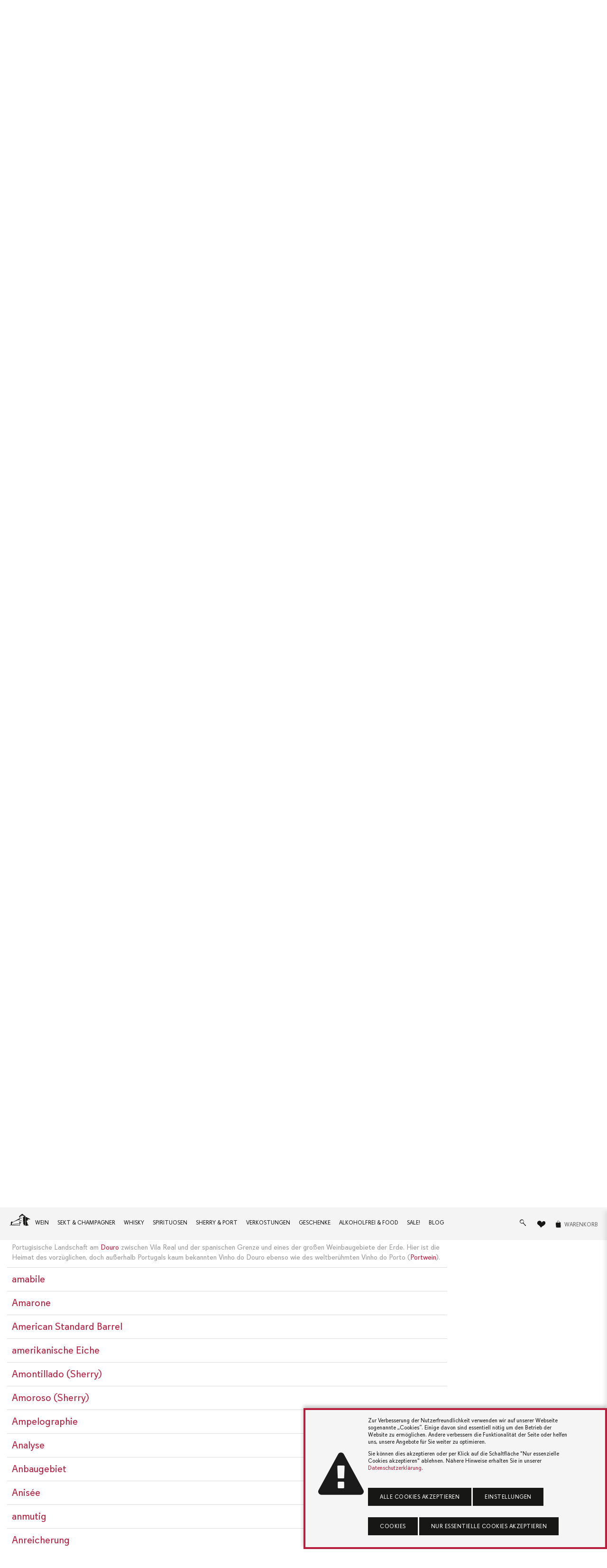

--- FILE ---
content_type: text/html
request_url: https://www.wein-bastion.de/glossar/528/Alto_Douro
body_size: 29062
content:
		<!DOCTYPE html>
		<html lang="de" id="top">
			<head>
				
				<meta charset="utf-8">
				<meta http-equiv="X-UA-Compatible" content="IE=edge">
				<meta name="viewport" content="width=device-width, initial-scale=1.0, user-scalable=yes">
				<meta name="author" content="Wein-Bastion Ulm">
				<meta name="description" content="Portugisische Landschaft am <a href=https://www.wein-bastion.de/a_198/Douro/>Douro</a> zwischen Vila Real und der spanischen Grenze und eines der großen Weinbaugebiete der Erde.">
				<meta name="keywords" content="Alto Douro, Glossar, Weinlexikon">
				<meta name="copyright" content="waaf.net GmbH, 2024" />
		
			<meta name="robots" content="index,follow">				
				<title>Alto Douro - Glossar - Wein-Bastion Ulm - Die Bastion des guten Geschmacks</title>
				
				
				<!-- Favicon -->
				<link rel="shortcut icon" href="/lib/images/favicon.png" type="image/png" />
				<link rel="icon" href="/lib/images/favicon.png" type="image/png" />

				<!-- START Styles -->
				<link rel="stylesheet" type="text/css" href="/lib/css/davissans-wb.css" />
				<link rel="stylesheet" type="text/css" href="/lib/css/wnsymbol-wb.css" />
				<link rel="stylesheet" type="text/css" href="/lib/css/drift-basic.css" />
				<link rel="stylesheet" type="text/css" href="/lib/css/style.css?v=20" />
				<!-- END Styles -->
										
				<script>
				function swap_img(img_id, img_to_set){
					if(document.getElementById(img_id)){
						document.getElementById(img_id).src = img_to_set; 
					}
				}
	
				function add_to_wishlist(product_id, item_response_id){
					
					product_id = parseInt(product_id);
					if(isNaN(product_id)){
						return;
					}
					
					var xmlhttp = new XMLHttpRequest();
					var theUrl = "/rpc/action_add_to_wishlist.php";
					xmlhttp.onreadystatechange = function() {
						if (xmlhttp.readyState == XMLHttpRequest.DONE) {

							var new_qty_in_header = xmlhttp.responseText;
							document.getElementById("wishlist_qty").innerHTML = "(" + new_qty_in_header + ")";

							display_answer_from_action("Artikel wurde auf die Wunschliste gelegt.");
							document.getElementById(item_response_id).innerHTML='<i class="icon-heart" title="Artikel von der Wunschliste entfernen"></i>';
							document.getElementById(item_response_id).href="javascript:del_from_wishlist("+product_id+", '"+item_response_id+"')";
							
							document.getElementById("wishlist_qty").innerHTML="("+xmlhttp.responseText+")";
						}
					}
					
					xmlhttp.open("POST", theUrl);
					xmlhttp.setRequestHeader("Content-Type", "application/json;charset=UTF-8");
					xmlhttp.send(JSON.stringify({"id_product":product_id,"wishlist_id":"997d3e1eec4433da1f92fa9ffb10966e"}));
					
				}
				
				function add_to_cart_list(product_id, item_response_id){
					
					product_id = parseInt(product_id);
					if(isNaN(product_id)){
						return;
					}
					var amount2add = document.getElementById("amount_" + product_id).value;
					if(amount2add != ""){
						return;
					}
					
					var qty = parseInt(document.getElementById("qty_" + item_response_id).options[document.getElementById("qty_" + item_response_id).selectedIndex].value);
					if(isNaN(qty)){
						qty = 1;
					}
					if(qty<1){
						qty = 1;
					}
					
					var xmlhttp = new XMLHttpRequest();
					var theUrl = "/rpc/action_add_to_cart.php";
					xmlhttp.onreadystatechange = function() {
						if (xmlhttp.readyState == XMLHttpRequest.DONE) {

							var response_from_server = JSON.parse(xmlhttp.responseText);
							var new_qty_in_header = parseInt(response_from_server.different_products);
							var qty_of_this_product_in_cart = parseInt(response_from_server.qty_of_this_product);
							
							
							
							document.getElementById("info_" + item_response_id).innerHTML = "Bereits " + qty_of_this_product_in_cart + " mal im Warenkorb.";
							
							document.getElementById("cart_qty").innerHTML = "(" + new_qty_in_header + ")";

							display_answer_from_action("Artikel wurde in den Warenkorb gelegt.");
							//document.getElementById(item_response_id).innerHTML='<span title="Artikel aus dem Warenkorb entfernen…">Entfernen…</span>';
							//document.getElementById(item_response_id).href="javascript:del_from_cart_list("+product_id+", '"+item_response_id+"')";
							
							document.getElementById(item_response_id).innerHTML='<span title="Weitere in dem Warenkorb legen…">zus. Kaufen</span>';
							
						}
					}
					
					xmlhttp.open("POST", theUrl);
					xmlhttp.setRequestHeader("Content-Type", "application/json;charset=UTF-8");
					xmlhttp.send(JSON.stringify({"id_product":product_id,"qty":qty,"reponse_json":1,"cart_id":"190f586d0437928d2a1d3ed7ec191006"}));
					
				}
				
				function del_from_wishlist(product_id, item_response_id){
					
					product_id = parseInt(product_id);
					if(isNaN(product_id)){
						return;
					}
					
					var xmlhttp = new XMLHttpRequest();
					var theUrl = "/rpc/action_del_from_wishlist.php";
					xmlhttp.onreadystatechange = function() {
						if (xmlhttp.readyState == XMLHttpRequest.DONE) {
							var new_qty_in_header = xmlhttp.responseText;
							document.getElementById("wishlist_qty").innerHTML = "(" + new_qty_in_header + ")";
							if(parseInt(new_qty_in_header)==0){
								document.getElementById("wishlist_qty").innerHTML = "";
							}

							if(item_response_id!=false){
								display_answer_from_action("Artikel wurde von der Wunschliste entfernt.");
								document.getElementById(item_response_id).innerHTML='<i class="icon-heart-empty" title="Artikel zur Wunschliste"></i>';
								document.getElementById(item_response_id).href="javascript:add_to_wishlist("+product_id+", '"+item_response_id+"')";
								
								document.getElementById("wishlist_qty").innerHTML="("+xmlhttp.responseText+")";
							}
						}
					}
					
					xmlhttp.open("POST", theUrl);
					xmlhttp.setRequestHeader("Content-Type", "application/json;charset=UTF-8");
					xmlhttp.send(JSON.stringify({"id_product":product_id,"wishlist_id":"997d3e1eec4433da1f92fa9ffb10966e"}));
					
				}
				
				function del_from_cart_list(product_id, item_response_id){
					
					product_id = parseInt(product_id);
					if(isNaN(product_id)){
						return;
					}
					
					var xmlhttp = new XMLHttpRequest();
					var theUrl = "/rpc/action_del_from_cart.php";
					xmlhttp.onreadystatechange = function() {
						if (xmlhttp.readyState == XMLHttpRequest.DONE) {
							var new_qty_in_header = xmlhttp.responseText;
							document.getElementById("cart_qty").innerHTML = "(" + new_qty_in_header + ")";
							if(parseInt(new_qty_in_header)==0){
								document.getElementById("cart_qty").innerHTML = "";
							}

							if(item_response_id!=false){
								display_answer_from_action("Artikel wurde aus dem Warenkorb entfernt.");
								document.getElementById(item_response_id).innerHTML='<span title="Artikel in den Warenrkorb legen…">Kaufen…</span>';
								document.getElementById(item_response_id).href="javascript:add_to_cart_list("+product_id+", '"+item_response_id+"')";
								
								//document.getElementById("cart_qty").innerHTML="("+xmlhttp.responseText+")";
							}
						}
					}
					
					xmlhttp.open("POST", theUrl);
					xmlhttp.setRequestHeader("Content-Type", "application/json;charset=UTF-8");
					xmlhttp.send(JSON.stringify({"id_product":product_id,"cart_id":"190f586d0437928d2a1d3ed7ec191006"}));
					
				}
				function display_answer_from_action(txt_answer){
					
					document.getElementById("notification_txt").innerHTML=txt_answer;
					
					var notification_div = document.getElementById("notification_div");
					notification_div.style.opacity = 1;
					notification_div.style.display = "flex";

					fadeOut(notification_div);

				}
				
				function fadeOut(target) {
					var fadeTarget = target;
					var fadeEffect = setInterval(function () {
						if (!fadeTarget.style.opacity) {
							fadeTarget.style.opacity = 1;
						}
						if (fadeTarget.style.opacity > 0) {
							fadeTarget.style.opacity -= 0.1;
						} else {
							target.style.display = "none";
							clearInterval(fadeEffect);
						}
					}, 100);
				}
				
				
				function validateIBAN(iban) {
					var newIban = iban.toUpperCase(),
						modulo = function (divident, divisor) {
							var cDivident = '';
							var cRest = '';

							for (var i in divident ) {
								var cChar = divident[i];
								var cOperator = cRest + '' + cDivident + '' + cChar;

								if ( cOperator < parseInt(divisor) ) {
										cDivident += '' + cChar;
								} else {
										cRest = cOperator % divisor;
										if ( cRest == 0 ) {
											cRest = '';
										}
										cDivident = '';
								}

							}
							cRest += '' + cDivident;
							if (cRest == '') {
								cRest = 0;
							}
							return cRest;
						};

					if (newIban.search(/^[A-Z]{2}/gi) < 0) {
						return false;
					}

					newIban = newIban.substring(4) + newIban.substring(0, 4);

					newIban = newIban.replace(/[A-Z]/g, function (match) {
						return match.charCodeAt(0) - 55;
					});

					return parseInt(modulo(newIban, 97), 10) === 1;
				}
				
				
				
				// function hide_slide_in_cart(){
				// 	document.getElementById('cart_bg').style.display='none';
				// 	document.getElementById('cart').classList.remove('in');
				// }
				
				// function show_slide_in_cart(){
				// 	// re-load content of slide-in card before showing it!
				// 	cart_update_summe();
				// 	document.getElementById('cart_bg').style.display='block';
				// 	document.getElementById('cart').classList.add('in');
					
				// }
				
				

				/* achim.schmidt@waaf.net
				 * checks if this.value is inbetween the given range and sets it to min/max if not
				 **/
				function cart_check_qty(min_qty_for_cart, max_qty_for_cart, product_id){
					var qty = document.getElementById("qty_" + product_id).value;

					if(qty < min_qty_for_cart){
						qty = min_qty_for_cart;
						display_answer_from_action('Sie haben die Mindestanzahl erreicht.');
					}

					if(qty > max_qty_for_cart){
						qty = max_qty_for_cart;
						display_answer_from_action('Sie haben die Maximalanzahl erreicht.');
					}
					document.getElementById("qty_" + product_id).value = qty;

				}
				</script>

				<!-- START Exorbyte Script -->
				<!-- definiert :
					- jQuery JavaScript Library v1.6.2
					- Exorbyte Search Bridge jQuery plug-in
					- jQuery Cookie Plugin v1.4.1
					- Exorbyte Suggest jQuery plug-in.
				-->
				<script type="text/javascript">
					var searchFieldSel = "#input-search";
				</script>
				<script src='/lib/custom/ecs-packet/lib/ecsSuggBundle.js' type="text/javascript"></script>
				<script type="text/javascript">
					if (typeof $exoJ === "function") {
						jQuery = $ = $exoJ;
					}
				</script>
				<!-- definiert :
					- exoBridgeParams
					- exoSuggestParams
					- exoSearchParams (wenn als ECS Suche konfiguriert)
				-->
				<script src='/lib/custom/ecs-packet/sncustom/sntemplate.js' type="text/javascript"></script>
				<!-- definiert :
					- - > removed: var $exoJ = jQuery.noConflict(true);
					- function exoInitSuggest($)
					- function exoInitSearch($)
					- $exoJ(document).ready(function($) ...
				-->
				<script src='/lib/custom/ecs-packet/exo-loader.js' type="text/javascript"></script>
			</head>
			<body>
				<div id="notification_div" class="notification">
					<div class="icon">
						<i class="icon-info-circled"></i>
					</div>
					<div class="txt">
						<p id="notification_txt"></p>
					</div>
				</div>

				
				
				<a href="#top" class="btn-top smooth" title="nach oben"><i class="icon-up-small"></i></a>

				<div class="menu-open" onclick="hide_mobile_nav()"></div>
				<header>
					<div class="top">
						<div class="container">
							<nav class="col-8">
								<ul>
									<li><span class="top-claim"></span></li>
								</ul>
							</nav>
							<nav class="col-4 social">
								<ul>
									<li><a href="/kontakt.html" title="Schreiben Sie uns!">Kontakt</a></li>
									
									<li><a href="/login.html" title="Login">Login</a></li>


								</ul>
							</nav>
						</div>
					</div>
					<div class="navbar-main">
						<div class="container">
							<div class="logo">
								<a href="/index.html" class="brand" title="Weinbastion Ulm">
									<i class="icon-wb-logo" alt=""></i>
									<i class="icon-wb-signet" alt=""></i>
								</a>
							</div>
							<a role="button" onclick="toggle_mobile_nav()" class="nav-toggle" title="Menü"><i class="icon-menu"></i></a>

							<nav class="ecommerce">
								<form action="/shop_suche.html" method="get" class="search" id="searchform" onsubmit="">
									<div class="input-group inline">
										<label class="search">
										<input type="text" autocomplete="off" name="q" id="input-search" class="wnform search" placeholder="Suchbegriff eingeben..." />
											<span class="border"></span>
										</label>

										<a href="javascript:document.getElementById('searchform').submit();" role="button" type="submit" class="btn btn-primary">Jetzt suchen</a>
									</div>
								</form>
								<ul>
									<li class="search-small ec"><a href="/shop_suche.html" class="btn-search"><i class="icon-search"></i> <span>Suche</span></a></li>
									<li class="ec"><a class="btn-wl" href="/wunschliste.html" title=""><i class="icon-heart"> <small><sup id='wishlist_qty' style='color: #B71E3E;'></sup></small> </i> <span>Wunschliste</span></a></li>
																		<li class="ec"><a class="btn-wk" onclick="show_mini_cart()" title=""><i class="icon-cart-empty"><small><sup id='cart_qty' style='color: #B71E3E;'></sup></small> </i> <span class="wk">Warenkorb</span></a></li>
								</ul>
							</nav>

							<nav class="main">
								<a role="button" href="javascript:void(0);" class="nav-close" title="Schließen">Hauptmenü</a>
								<ul>
									
																			<li class="dropdown">
											<a href="/a_3/Wein/" title="Wein">Wein</a>
																						<nav class="dropdown-menu">
												<div class="container">
																									<div class="col-3">
														<ul>
															<li class="headline"><span>Land</span></li>
																													<li><a href="/a_6/Italien/" title="Italien">Italien</a></li>
																													<li><a href="/a_8/Deutschland/" title="Deutschland">Deutschland</a></li>
																													<li><a href="/a_9/Frankreich/" title="Frankreich">Frankreich</a></li>
																													<li><a href="/a_10/Spanien/" title="Spanien">Spanien</a></li>
																													<li><a href="/a_11/Oesterreich/" title="Österreich">Österreich</a></li>
																													<li><a href="/a_12/Portugal/" title="Portugal">Portugal</a></li>
																													<li><a href="/a_13/Uebersee/" title="Übersee">Übersee</a></li>
																													<li><a href="/a_113/Weitere_Laender/" title="Weitere Länder">Weitere Länder</a></li>
																													<li><a href="/a_236/Alle_Laender/" title="Alle Länder">Alle Länder</a></li>
																												</ul>
													</div>
																									<div class="col-3">
														<ul>
															<li class="headline"><span>Weinart</span></li>
																													<li><a href="/a_15/Rotwein/" title="Rotwein">Rotwein</a></li>
																													<li><a href="/a_16/Weisswein/" title="Weißwein">Weißwein</a></li>
																													<li><a href="/a_17/Rosewein/" title="Roséwein">Roséwein</a></li>
																													<li><a href="/a_18/Suesswein_Dessertwein/" title="Süßwein / Dessertwein">Süßwein / Dessertwein</a></li>
																												</ul>
													</div>
																									<div class="col-3">
														<ul>
															<li class="headline"><span>Format</span></li>
																													<li><a href="/a_276/Halbflaschen_und_kleiner/" title="Halbflaschen und kleiner">Halbflaschen und kleiner</a></li>
																													<li><a href="/a_277/Normalflaschen/" title="Normalflaschen">Normalflaschen</a></li>
																													<li><a href="/a_20/Schank-_und_Literwein/" title="Schank- & Literwein">Schank- & Literwein</a></li>
																													<li><a href="/a_278/Magnums/" title="Magnums">Magnums</a></li>
																													<li><a href="/a_199/Grossflaschen/" title="Großflaschen">Großflaschen</a></li>
																												</ul>
													</div>
																									<div class="col-3">
														<ul>
															<li class="headline"><span>Subskription</span></li>
																													<li><a href="/a_40/Subskription_2023/" title="Subskription 2023">Subskription 2023</a></li>
																												</ul>
													</div>
																									<div class="col-3">
														<ul>
															<li class="headline"><span>Wein nach </span></li>
																													<li><a href="/Winzer/type=Winzer" title="Weingut">Weingut</a></li>
																													<li><a href="/a_95/Preis/" title="Preis">Preis</a></li>
																													<li><a href="/a_93/Bewerter/" title="Bewerter">Bewerter</a></li>
																													<li><a href="/a_35/Rebsorte/" title="Rebsorte">Rebsorte</a></li>
																													<li><a href="/jahrgangstabelle.html" title="Jahrgangstabelle">Jahrgangstabelle</a></li>
																												</ul>
													</div>
																									
												</div>
											</nav>
																					</li>
																				<li class="dropdown">
											<a href="/a_22/Sekt_und_Champagner/" title="Sekt & Champagner">Sekt & Champagner</a>
																						<nav class="dropdown-menu">
												<div class="container">
																									<div class="col-3">
														<ul>
															<li class="headline"><span>nach Art & Herkunft</span></li>
																													<li><a href="/a_503/Alkoholfreie_Sekte/" title="Alkoholfreie Sekte">Alkoholfreie Sekte</a></li>
																													<li><a href="/a_23/Cava/" title="Cava">Cava</a></li>
																													<li><a href="/a_24/Champagner/" title="Champagner">Champagner</a></li>
																													<li><a href="/a_25/Cidre/" title="Cidre">Cidre</a></li>
																													<li><a href="/a_26/Cremant/" title="Crémant">Crémant</a></li>
																													<li><a href="/a_597/PetNat/" title="PetNat">PetNat</a></li>
																													<li><a href="/a_27/Prosecco/" title="Prosecco">Prosecco</a></li>
																													<li><a href="/a_28/Sekt/" title="Sekt">Sekt</a></li>
																													<li><a href="/a_29/Spumante_und_Talento/" title="Spumante & Talento">Spumante & Talento</a></li>
																												</ul>
													</div>
																									<div class="col-3">
														<ul>
															<li class="headline"><span>Format</span></li>
																													<li><a href="/a_635/Halbflaschen_und_kleiner/" title="Halbflaschen und kleiner">Halbflaschen und kleiner</a></li>
																													<li><a href="/a_637/Normalflaschen/" title="Normalflaschen">Normalflaschen</a></li>
																													<li><a href="/a_634/Magnums/" title="Magnums">Magnums</a></li>
																													<li><a href="/a_636/Grossflaschen/" title="Großflaschen">Großflaschen</a></li>
																												</ul>
													</div>
																									<div class="col-3">
														<ul>
															<li class="headline"><span>MARKEN </span></li>
																													<li><a href="/Winzer/9377/Moet_und_Chandon" title="Champagne Moet & Chandon">Champagne Moet & Chandon</a></li>
																													<li><a href="/Winzer/10073/Maison_Krug" title="Champagne Krug">Champagne Krug</a></li>
																													<li><a href="/Winzer/2069/Veuve_Fourny_und_Fils_Champagne" title="Champagne Veuve Fourny & Fils">Champagne Veuve Fourny & Fils</a></li>
																													<li><a href="/Winzer/688/Jean_Pernet_Champagne" title="Champagne Jean Pernet">Champagne Jean Pernet</a></li>
																													<li><a href="/Winzer/1064/Bouvet_Ladubay" title="Bouvet Ladubay - Cremant de Loire">Bouvet Ladubay - Cremant de Loire</a></li>
																													<li><a href="/Winzer/202/Parigot_und_Richard_-_Cremant_de_Bourgogne" title="Parigot & Richard - Cremant de Bourgogne">Parigot & Richard - Cremant de Bourgogne</a></li>
																													<li><a href="/Winzer/1405/Azienda_Agricola_Marsuret" title="Prosecco von Marsuret">Prosecco von Marsuret</a></li>
																													<li><a href="/Winzer/212/Kessler_Sekt" title="Kessler Sekt">Kessler Sekt</a></li>
																												</ul>
													</div>
																									
												</div>
											</nav>
																					</li>
																				<li class="dropdown">
											<a href="/a_30/Whisky/" title="Whisky">Whisky</a>
																						<nav class="dropdown-menu">
												<div class="container">
																									<div class="col-3">
														<ul>
															<li class="headline"><span>Schottland</span></li>
																													<li><a href="/a_46/Highlands/" title="Highlands">Highlands</a></li>
																													<li><a href="/a_47/Lowlands/" title="Lowlands">Lowlands</a></li>
																													<li><a href="/a_48/Islay/" title="Islay">Islay</a></li>
																													<li><a href="/a_49/Speyside/" title="Speyside">Speyside</a></li>
																													<li><a href="/a_50/Inseln/" title="Inseln">Inseln</a></li>
																													<li><a href="/a_51/Campbeltown/" title="Campbeltown">Campbeltown</a></li>
																													<li><a href="/a_59/Blends_aus_Schottland/" title="Blends aus Schottland">Blends aus Schottland</a></li>
																												</ul>
													</div>
																									<div class="col-3">
														<ul>
															<li class="headline"><span>International</span></li>
																													<li><a href="/a_42/Irland/" title="Irland">Irland</a></li>
																													<li><a href="/a_45/USA/" title="USA">USA</a></li>
																													<li><a href="/a_281/Internationale_Blends/" title="Internationale Blends">Internationale Blends</a></li>
																												</ul>
													</div>
																									<div class="col-3">
														<ul>
															<li class="headline"><span>Unabhängige Abfüller </span></li>
																													<li><a href="/Abfueller/9130/Douglas_Laing_und_Co_Ltd." title="Douglas Laing">Douglas Laing</a></li>
																													<li><a href="/Abfueller/10047/A.D._Rattray" title="A.D. Rattray ">A.D. Rattray </a></li>
																													<li><a href="/Abfueller/9288/Morrison_Scotch_Whisky_Company" title="Morrison Scotch Whisky Company">Morrison Scotch Whisky Company</a></li>
																												</ul>
													</div>
																									
												</div>
											</nav>
																					</li>
																				<li class="dropdown">
											<a href="/a_61/Spirituosen/" title="Spirituosen">Spirituosen</a>
																						<nav class="dropdown-menu">
												<div class="container">
																									<div class="col-3">
														<ul>
															<li class="headline"><span>Arten</span></li>
																													<li><a href="/a_64/Gin/" title="Gin">Gin</a></li>
																													<li><a href="/a_65/Rum/" title="Rum">Rum</a></li>
																													<li><a href="/a_66/Obstbraende/" title="Obstbrände">Obstbrände</a></li>
																													<li><a href="/a_67/Grappa/" title="Grappa">Grappa</a></li>
																													<li><a href="/a_68/Cognac/" title="Cognac">Cognac</a></li>
																													<li><a href="/a_69/Brandy/" title="Brandy">Brandy</a></li>
																													<li><a href="/a_70/Wodka/" title="Wodka">Wodka</a></li>
																													<li><a href="/a_71/Likoer/" title="Likör">Likör</a></li>
																													<li><a href="/a_72/Calvados/" title="Calvados">Calvados</a></li>
																													<li><a href="/a_73/Bitter_Wermut/" title="Bitter / Wermut">Bitter / Wermut</a></li>
																													<li><a href="/a_235/Armagnac/" title="Armagnac">Armagnac</a></li>
																													<li><a href="/a_554/Tequila_und_Mezcal/" title="Tequila & Mezcal">Tequila & Mezcal</a></li>
																												</ul>
													</div>
																									<div class="col-3">
														<ul>
															<li class="headline"><span>Weitere...</span></li>
																													<li><a href="/a_231/Anisee/" title="Anisée">Anisée</a></li>
																													<li><a href="/a_232/Korn_und_Kuemmel/" title="Korn und Kümmel">Korn und Kümmel</a></li>
																													<li><a href="/a_233/Weinbrand/" title="Weinbrand">Weinbrand</a></li>
																													<li><a href="/a_234/Zuckerrohr/" title="Zuckerrohr">Zuckerrohr</a></li>
																												</ul>
													</div>
																									<div class="col-3">
														<ul>
															<li class="headline"><span>MARKEN </span></li>
																													<li><a href="/Destillen/9089/Brennerei_Rochelt_-_Tiroler_Schnapsbrennerei" title="Rochelt - Tiroler Edlebrände">Rochelt - Tiroler Edlebrände</a></li>
																													<li><a href="/Destillen/9981/Cognac_Ferrand" title="Cognac Ferrand">Cognac Ferrand</a></li>
																													<li><a href="/Destillen/1639/Distillatori_Nonino" title="Grappa Nonino">Grappa Nonino</a></li>
																													<li><a href="/Destillen/1194/Distilleria_Marzadro" title="Distilleria Marzadro Grappa">Distilleria Marzadro Grappa</a></li>
																													<li><a href="/Destillen/1226/Distilleria_Berta" title="Distillerie Berta">Distillerie Berta</a></li>
																													<li><a href="/Destillen/710/Calvados_Pierre_Huet" title="Calvados Pierre Huet">Calvados Pierre Huet</a></li>
																												</ul>
													</div>
																									
												</div>
											</nav>
																					</li>
																				<li class="dropdown">
											<a href="/a_496/Sherry_und_Port/" title="Sherry & Port">Sherry & Port</a>
																						<nav class="dropdown-menu">
												<div class="container">
													<div class="col-3">
														<ul>
																												<li><a href="/a_227/Madeira/" title="Madeira">Madeira</a></li>
																												<li><a href="/a_228/Marsala/" title="Marsala">Marsala</a></li>
																												<li><a href="/a_229/Portwein/" title="Portwein">Portwein</a></li>
																												<li><a href="/a_230/Sherry/" title="Sherry">Sherry</a></li>
																												</ul>
													</div>
																										<div class="col-3">
														<ul>
																													<li><a href="/Winzer/1433/Lustau_Vineyards" title="Lustau Sherry">Lustau Sherry</a></li>
																													<li><a href="/Winzer/9041/W._und_J._Graham_s_und_Co" title="Grahams Port">Grahams Port</a></li>
																													<li><a href="/Weingut/9989/Quinta_do_Noval" title="Portwein von Quinta do Noval">Portwein von Quinta do Noval</a></li>
																												</ul>
													</div>
																									</div>
											</nav>
																					</li>
																					<li>
												<a href="/a_85/Verkostungen/" title="Verkostungen">Verkostungen</a>
											</li>
																					<li class="dropdown">
											<a href="/a_86/Geschenke/" title="Geschenke">Geschenke</a>
																						<nav class="dropdown-menu">
												<div class="container">
													<div class="col-3">
														<ul>
																												<li><a href="/a_90/Geschenkverpackungen/" title="Geschenkverpackungen">Geschenkverpackungen</a></li>
																												<li><a href="/a_88/Grusskarten/" title="Grußkarten">Grußkarten</a></li>
																												<li><a href="/a_89/Gutscheine/" title="Gutscheine">Gutscheine</a></li>
																												<li><a href="/a_551/Jahrgangsarmagnacs/" title="Jahrgangsarmagnacs">Jahrgangsarmagnacs</a></li>
																												</ul>
													</div>
																									</div>
											</nav>
																					</li>
																				<li class="dropdown">
											<a href="/a_279/Alkoholfrei_und_Food/" title="Alkoholfrei & Food">Alkoholfrei & Food</a>
																						<nav class="dropdown-menu">
												<div class="container">
																									<div class="col-3">
														<ul>
															<li class="headline"><span>Alkoholfreie Getränke</span></li>
																													<li><a href="/a_506/Alkoholfreie_Schaumweine/" title="Alkoholfreie Schaumweine">Alkoholfreie Schaumweine</a></li>
																													<li><a href="/a_578/Wein_-artiges/" title="Wein (-artiges)">Wein (-artiges)</a></li>
																													<li><a href="/a_586/Schnaps_-artiges_artige_Schnaepse/" title="Schnaps(-artiges) / artige Schnäpse">Schnaps(-artiges) / artige Schnäpse</a></li>
																													<li><a href="/a_502/Limonaden_und_Tonics/" title="Limonaden & Tonics">Limonaden & Tonics</a></li>
																												</ul>
													</div>
																									<div class="col-3">
														<ul>
															<li class="headline"><span>Lebensmittel</span></li>
																													<li><a href="/a_544/Cremes_und_Tapenaden/" title="Cremes & Tapenaden">Cremes & Tapenaden</a></li>
																													<li><a href="/a_539/Essig_und_Balsamico/" title="Essig & Balsamico">Essig & Balsamico</a></li>
																													<li><a href="/a_542/Knabbriges/" title="Knabbriges">Knabbriges</a></li>
																													<li><a href="/a_543/Nuesse_und_Mandeln/" title="Nüsse & Mandeln">Nüsse & Mandeln</a></li>
																													<li><a href="/a_540/Oel/" title="Öl">Öl</a></li>
																													<li><a href="/a_545/Oliven_und_Eingelegtes/" title="Oliven & Eingelegtes">Oliven & Eingelegtes</a></li>
																													<li><a href="/a_538/Pasta_Reis_und_Co./" title="Pasta, Reis & Co.">Pasta, Reis & Co.</a></li>
																													<li><a href="/a_537/Saucen_und_Pesto/" title="Saucen & Pesto">Saucen & Pesto</a></li>
																													<li><a href="/a_541/Schokolade/" title="Schokolade">Schokolade</a></li>
																													<li><a href="/a_546/Suesses_auf_s_Brot/" title="Süßes auf&#39;s Brot">Süßes auf&#39;s Brot</a></li>
																												</ul>
													</div>
																									<div class="col-3">
														<ul>
															<li class="headline"><span>Marken </span></li>
																													<li><a href="/Winzer/1613/Joerg_Geiger_Manufaktur" title="Manufaktur Jörg Geiger">Manufaktur Jörg Geiger</a></li>
																													<li><a href="/Winzer/2104/Rosebottel_-_Bar_und_Limonadenmanufaktur" title="Rosebottel Limonadenmanufaktur">Rosebottel Limonadenmanufaktur</a></li>
																												</ul>
													</div>
																									
												</div>
											</nav>
																					</li>
																					<li>
												<a href="/a_84/Sale/" title="Sale!">Sale!</a>
											</li>
																				
									<li class="visible-mobile"><a href="/newsletter.html" title="Newsletter">Newsletter</a></li>
									<li>
										<a href="/blog" title="News & Blog">Blog</a>
									</li>

									
									<li class="visible-mobile"><a href="/login.html" title="Login"><i class="icon-user-1"></i> Login</a></li>


									
									
									<li class="visible-mobile"><a href="/kontakt.html" title=""><i class="icon-lifebuoy"></i> Hilfe & Kontakt</a></li>
									<li class="visible-mobile address">
										<p>
											<i class="icon-wb-logo" alt=""></i>
										</p>
										<p>
											<b>Wein-Bastion Ulm</b> <br />
											Schillerstraße 1, 89077 Ulm
										</p>
										<p>
											Email: info@wein-bastion.de <br />
											Tel.: +49 (0) 731 / 66993<br />
											Web: www.wein-bastion.de
										</p>
										<p>
											Öffnungszeiten:<br />
Mo.-Fr.: 10.00 bis 19.00 Uhr<br />
Samstag: 09.00 bis 16.00 Uhr										</p>
										<p class="social">
											<a href="https://www.facebook.com/weinbastion" title="Werden Sie Fan auf Facebook" target="_blank"><i class="icon-facebook"></i></a>
											<a href="https://www.instagram.com/weinbastionulm" title="Besuchen Sie uns auf Instagram" target="_blank"><i class="icon-instagram-1"></i></a>
										</p>
									</li>
								</ul>
							</nav>
						</div><!-- /.container -->
					</div><!-- /.navbar-main -->
				</header>
									<nav class="breadcrumb">
						<div class="container">
							<ul>
								<li><a href="/" title="Home"><i class="icon-wb-signet"></i></a></li>
																<li><a href="/glossar" title="">Glossar</a></li>
								
							</ul>
						</div>
					</nav>
				
				<section id="main">
		<div class="block">
			<div class="container">
				<h1></h1>
				<p>
									</p>
			</div>
		</div>

		<div class="block glossary">
			<div class="container">
				<ul>
												<li class="inactive"><a href="/glossar/&tab=tab-a" title="Alle Glossareinträge, die mit dem Buchstaben A beginnen." alt="Alle Glossareinträge, die mit dem Buchstaben A beginnen.">A</a></li>
														<li><a href="/glossar/&tab=tab-b" title="Alle Glossareinträge, die mit dem Buchstaben B beginnen." alt="Alle Glossareinträge, die mit dem Buchstaben B beginnen.">B</a></li>
														<li><a href="/glossar/&tab=tab-c" title="Alle Glossareinträge, die mit dem Buchstaben C beginnen." alt="Alle Glossareinträge, die mit dem Buchstaben C beginnen.">C</a></li>
														<li><a href="/glossar/&tab=tab-d" title="Alle Glossareinträge, die mit dem Buchstaben D beginnen." alt="Alle Glossareinträge, die mit dem Buchstaben D beginnen.">D</a></li>
														<li><a href="/glossar/&tab=tab-e" title="Alle Glossareinträge, die mit dem Buchstaben E beginnen." alt="Alle Glossareinträge, die mit dem Buchstaben E beginnen.">E</a></li>
														<li><a href="/glossar/&tab=tab-f" title="Alle Glossareinträge, die mit dem Buchstaben F beginnen." alt="Alle Glossareinträge, die mit dem Buchstaben F beginnen.">F</a></li>
														<li><a href="/glossar/&tab=tab-g" title="Alle Glossareinträge, die mit dem Buchstaben G beginnen." alt="Alle Glossareinträge, die mit dem Buchstaben G beginnen.">G</a></li>
														<li><a href="/glossar/&tab=tab-h" title="Alle Glossareinträge, die mit dem Buchstaben H beginnen." alt="Alle Glossareinträge, die mit dem Buchstaben H beginnen.">H</a></li>
														<li><a href="/glossar/&tab=tab-i" title="Alle Glossareinträge, die mit dem Buchstaben I beginnen." alt="Alle Glossareinträge, die mit dem Buchstaben I beginnen.">I</a></li>
														<li><a href="/glossar/&tab=tab-j" title="Alle Glossareinträge, die mit dem Buchstaben J beginnen." alt="Alle Glossareinträge, die mit dem Buchstaben J beginnen.">J</a></li>
														<li><a href="/glossar/&tab=tab-k" title="Alle Glossareinträge, die mit dem Buchstaben K beginnen." alt="Alle Glossareinträge, die mit dem Buchstaben K beginnen.">K</a></li>
														<li><a href="/glossar/&tab=tab-l" title="Alle Glossareinträge, die mit dem Buchstaben L beginnen." alt="Alle Glossareinträge, die mit dem Buchstaben L beginnen.">L</a></li>
														<li><a href="/glossar/&tab=tab-m" title="Alle Glossareinträge, die mit dem Buchstaben M beginnen." alt="Alle Glossareinträge, die mit dem Buchstaben M beginnen.">M</a></li>
														<li><a href="/glossar/&tab=tab-n" title="Alle Glossareinträge, die mit dem Buchstaben N beginnen." alt="Alle Glossareinträge, die mit dem Buchstaben N beginnen.">N</a></li>
														<li><a href="/glossar/&tab=tab-o" title="Alle Glossareinträge, die mit dem Buchstaben O beginnen." alt="Alle Glossareinträge, die mit dem Buchstaben O beginnen.">O</a></li>
														<li><a href="/glossar/&tab=tab-p" title="Alle Glossareinträge, die mit dem Buchstaben P beginnen." alt="Alle Glossareinträge, die mit dem Buchstaben P beginnen.">P</a></li>
														<li><a href="/glossar/&tab=tab-q" title="Alle Glossareinträge, die mit dem Buchstaben Q beginnen." alt="Alle Glossareinträge, die mit dem Buchstaben Q beginnen.">Q</a></li>
														<li><a href="/glossar/&tab=tab-r" title="Alle Glossareinträge, die mit dem Buchstaben R beginnen." alt="Alle Glossareinträge, die mit dem Buchstaben R beginnen.">R</a></li>
														<li><a href="/glossar/&tab=tab-s" title="Alle Glossareinträge, die mit dem Buchstaben S beginnen." alt="Alle Glossareinträge, die mit dem Buchstaben S beginnen.">S</a></li>
														<li><a href="/glossar/&tab=tab-t" title="Alle Glossareinträge, die mit dem Buchstaben T beginnen." alt="Alle Glossareinträge, die mit dem Buchstaben T beginnen.">T</a></li>
														<li><a href="/glossar/&tab=tab-u" title="Alle Glossareinträge, die mit dem Buchstaben U beginnen." alt="Alle Glossareinträge, die mit dem Buchstaben U beginnen.">U</a></li>
														<li><a href="/glossar/&tab=tab-v" title="Alle Glossareinträge, die mit dem Buchstaben V beginnen." alt="Alle Glossareinträge, die mit dem Buchstaben V beginnen.">V</a></li>
														<li><a href="/glossar/&tab=tab-w" title="Alle Glossareinträge, die mit dem Buchstaben W beginnen." alt="Alle Glossareinträge, die mit dem Buchstaben W beginnen.">W</a></li>
														<li><a href="/glossar/&tab=tab-z" title="Alle Glossareinträge, die mit dem Buchstaben Z beginnen." alt="Alle Glossareinträge, die mit dem Buchstaben Z beginnen.">Z</a></li>
											</ul>
			</div>
		</div>

		<div class="block contentlist">
			<div class="container">
				<div class="col-9">
					<ul>
						<li class="letter"><p>A</p></li>
												<li>
							<div class="detail">
								<p class="lead"><a href='/glossar/512/A.O.V.D.Q.S.'>A.O.V.D.Q.S.</a></p>
								<p id='txt_1' style="display:none;">Abkürzung für Appellation d&#39;origine des vins délimités de qualité supérieure, auf den Etiketten meist nur mit V.D.Q.S betitelt. Quasi die Vorstufe zur AOC (Appellations d&#39;Origine Controllée).</p>
							</div>
						</li>
						
												<li>
							<div class="detail">
								<p class="lead"><a href='/glossar/534/A.P.-Nummer'>A.P.-Nummer</a></p>
								<p id='txt_2' style="display:none;">Amtliche Prüfungsnummer (A.P. Nr.).  Jeder deutsche Qualitäts- und Prädikatswein muß als Beleg für die bestandene amtliche Prüfung eine Prüfungsnummer tragen.
Die mehrstellige Zahl (z.B. 6 33 050 020 096) setzt sich aus folgenden Angaben zusammen:

Prüfstelle (6)
Ort des Erzeugers (33)
Erzeugerbetrieb (050)
geprüfte Partie (020)
Jahr der Prüfung (096)</p>
							</div>
						</li>
						
												<li>
							<div class="detail">
								<p class="lead"><a href='/glossar/536/Anejo'>Añejo</a></p>
								<p id='txt_3' style="display:none;">Im Zusammenhang mit spanischem Wein bezieht sich der Begriff &#34;añejo&#34; auf Weine, die eine gewisse Reifung durchlaufen haben. Der Begriff bedeutet „alt“ oder „gealtert“. Bei Weinen, insbesondere bei Rotweinen und Sherrys, wird dieser Begriff verwendet, um anzuzeigen, dass der Wein für eine bestimmte Zeit in Eichenfässern oder in Flaschen gelagert wurde, um seinen Geschmack und seine Komplexität zu entwickeln. Die genaue Reifedauer und die Anforderungen können je nach Weinregion und Weinstil variieren.</p>
							</div>
						</li>
						
												<li>
							<div class="detail">
								<p class="lead"><a href='/glossar/1/ab_Hof'>ab Hof</a></p>
								<p id='txt_4' style="display:none;">Begriff für den Preis ab Weingut; in etwa so wie ab Werk etc. Bedeutet aber nicht unbedingt, dass es deutlich günstiger ist als beim lokalen Händler und bedeutet auch in der Regel nicht, dass man ab Hof Händlerpreise bekommt :)</p>
							</div>
						</li>
						
												<li>
							<div class="detail">
								<p class="lead"><a href='/glossar/2/Abbeeren'>Abbeeren</a></p>
								<p id='txt_5' style="display:none;">Maschinelles oder Manuelles Abzupfen der Beeren von den Stielen vor dem Keltern. Synonym: <a href=https://www.wein-bastion.de/glossar/143/Entrappen>Entrappen</a></p>
							</div>
						</li>
						
												<li>
							<div class="detail">
								<p class="lead"><a href='/glossar/513/abboccato'>abboccato</a></p>
								<p id='txt_6' style="display:none;">Italienisch: angeschlossen, verbunden. In Italien eine nicht sehr gebräuchliche Bezeichnung für Weine die eine gewisse Restsüße aufweisen. Häufiger wird der Begriff Semisecco benutzt.</p>
							</div>
						</li>
						
												<li>
							<div class="detail">
								<p class="lead"><a href='/glossar/3/ABC_-Phaenomen'>ABC (-Phänomen)</a></p>
								<p id='txt_7' style="display:none;">ABC steht in diesem Fall für Anything But <a href=https://www.wein-bastion.de/rebsorte/182/Chardonnay>Chardonnay</a>. Der Begriff wurde in den 1990ern geprägt, als sich ein Konsumtrend gegen die spürbare Chardonnayschwemme dieser Zeit bemerkbar machte. Die Erfolge des Rieslings, des Grünen Veltliners oder des Viogniers können durchaus als Folge dieses Trends betrachtet werden.</p>
							</div>
						</li>
						
												<li>
							<div class="detail">
								<p class="lead"><a href='/glossar/4/Aberzaehne'>Aberzähne</a></p>
								<p id='txt_8' style="display:none;">Eine sehr alte und selten verwendete Bezeichnung für krumme oder unsymmetrisch wachsende Reben. Der Ausdruck stammt aus der Zeit, als Weinbau noch stark von Handarbeit geprägt war und Bauern ihre Reben oft anhand von sichtbaren Eigenschaften und dem Wachstum beschrieben.
Aberzähne stehen also sinnbildlich für Reben, die sich im Vergleich zu anderen Rebstöcken in ihrer Wuchsform oder Struktur unterscheiden. 
Der Begriff wird heute kaum noch verwendet und ist eher eine historische oder dialektische Bezeichnung, die in bestimmten Weinregionen vorkam.</p>
							</div>
						</li>
						
												<li>
							<div class="detail">
								<p class="lead"><a href='/glossar/5/Abfueller'>Abfüller</a></p>
								<p id='txt_9' style="display:none;">per Gesetz eine Person, die ausschließlich lose gekaufte Weine abfüllt bzw. nur zugekaufte Trauben oder Moste zu Wein weiterverarbeitet und sie anschließend unter eigenem Namen abfüllt.</p>
							</div>
						</li>
						
												<li>
							<div class="detail">
								<p class="lead"><a href='/glossar/6/Abfuellschock'>Abfüllschock</a></p>
								<p id='txt_10' style="display:none;">Nach dem Abfüllen des Weines kann für einige Tage bis Wochen eine Stumpfheit im Geschmack auftreten, den man als Abfüllschock bezeichnet.</p>
							</div>
						</li>
						
												<li>
							<div class="detail">
								<p class="lead"><a href='/glossar/7/Abfuellung'>Abfüllung</a></p>
								<p id='txt_11' style="display:none;">Der Prozess, bei dem der in Tanks oder Fässern gelagerte Wein o.ä. in Flaschen gefüllt wird. Salopp als &#34;auf die Flasche ziehen&#34; bezeichnet.</p>
							</div>
						</li>
						
												<li>
							<div class="detail">
								<p class="lead"><a href='/glossar/8/Abgang'>Abgang</a></p>
								<p id='txt_12' style="display:none;">Bezeichnung für den Nachgeschmack eines Weines. Man kann ihn auch in Sekunden messen. Je länger der Wein *steht*, sprich: sein Geschmack im Mund verbleibt, desto charaktervoller ist er in der Wahrnehmung.</p>
							</div>
						</li>
						
												<li>
							<div class="detail">
								<p class="lead"><a href='/glossar/9/abgebaut'>abgebaut</a></p>
								<p id='txt_13' style="display:none;">Ein Wein hat den Höhepunkt der Trinkreife überschritten und wird nur noch schlechter. Meist kein wahrer Genuß.</p>
							</div>
						</li>
						
												<li>
							<div class="detail">
								<p class="lead"><a href='/glossar/10/abgerundet'>abgerundet</a></p>
								<p id='txt_14' style="display:none;">En Wein, dessen Elemente in Harmonie zueinander stehen, gilt als abgerundet. Dies kann durch Cuvéetierung, durch gute Kellerarbeit und/oder durch Reife erreicht werden.</p>
							</div>
						</li>
						
												<li>
							<div class="detail">
								<p class="lead"><a href='/glossar/11/Abklassifizierung'>Abklassifizierung</a></p>
								<p id='txt_15' style="display:none;">Vorgang bei dem einem Wein aus verschiedenen Gründen (zu hoher Ertrag, zu hoher/zu geringer Alkoholgehalt etc.) das Recht abgesprochen wird, als <a href=https://www.wein-bastion.de/glossar/511/AOC>AOC</a>-Wein verkauft zu werden. So kann es vorkommen, daß ein Puligny-Montrachet (Gemeindelage) wegen zu großen Ertrages als einfacher Bourgogne Rouge verkauft werden muß, oder eine Bordeaux Rosé wegen zu geringer Farbe als Vin de Table.</p>
							</div>
						</li>
						
												<li>
							<div class="detail">
								<p class="lead"><a href='/glossar/514/abocado'>abocado</a></p>
								<p id='txt_16' style="display:none;">spanisches Äquivalent zum italienischen <a href=https://www.wein-bastion.de/glossar/513/abboccato>abboccato</a>, sprich halbtrocken. Meist wird jedoch statt dessen der Begriff semiseco verwandt.</p>
							</div>
						</li>
						
												<li>
							<div class="detail">
								<p class="lead"><a href='/glossar/13/Absinthe'>Absinthe</a></p>
								<p id='txt_17' style="display:none;">Das französische Wort für das Kraut Beifuß; in diesem Zusammenhang ist aber der auch als „grüne Fee“ bekannte Kräuterschnaps, der neben Anis und Fenchel auch eine gehörige Dosis Beifuß beinhaltet, gemeint. Thujon ist der ätherische Extrakt aus dieser Pflanze, dem man eine gesundheitsschädliche, aber auch psychoaktive Wirkung nachsagt und diese auf den Absinthe oder auch den Wermut überträgt. Absinthe war die Modedroge des „Fin de Siécle“, des ausgehenden 19. Jahrhunderts, dem u.a. viele Künstler verfielen, was zum Verbot des Getränkes führte. Seit 1998 ist Absinthe in der EU wieder zugelassen, jedoch in einer stark abgeschwächten Form. Vom Thujon dürfen maximal 35 ppm (parts per million) enthalten sein, im Original waren es oft das Doppelte, gepaart mit einem Alkoholgehalt von 60%. Getrunken wird Absinth verdünnt mit Wasser und beim Einschenken über ein Stück Zucker gegossen.</p>
							</div>
						</li>
						
												<li>
							<div class="detail">
								<p class="lead"><a href='/glossar/841/Acetaldehyd'>Acetaldehyd</a></p>
								<p id='txt_18' style="display:none;">Acetaldehyd ist eine chemische Verbindung, die während des Gärungsprozesses bei der Weinherstellung, also dem Vinifizieren, entsteht. Es handelt sich um ein Zwischenprodukt im Stoffwechselweg von Hefen, das aus Ethanol (Alkohol) durch Oxidation gebildet wird. Acetaldehyd ist dabei vor allem bekannt für seine Rolle in der Umwandlung von Zucker zu Alkohol.
<br><br>
Hier sind einige wesentliche Aspekte von Acetaldehyd im Zusammenhang mit der Weinherstellung:
<br><br>

1.Zwischenprodukt der Gärung: Während Hefen Zucker in Alkohol umwandeln, entsteht Acetaldehyd als Zwischenschritt. Normalerweise wird es anschließend weiter in Ethanol umgewandelt.
<br><br>

2.Oxidation: Acetaldehyd kann auch durch Oxidation des Alkohols nach der Gärung entstehen, vor allem wenn der Wein Luft ausgesetzt wird. In kleineren Mengen kann es dem Wein Komplexität verleihen, aber in höheren Konzentrationen führt es zu oxidativen Aromen. Bei der Herstellung von Sherry ist es sogar gewollt.
<br><br>

3.Einfluss auf den Geschmack: Acetaldehyd kann dem Wein in geringen Mengen frische, grüne Apfelaromen verleihen, ist aber in höheren Konzentrationen als unerwünschter Aromastoff angesehen. Zu viel Acetaldehyd kann den Wein unangenehm stechend oder nach Essig riechen lassen.
<br><br>

4. Bedeutung für den Alterungsprozess: Bei der Reifung oder Lagerung von Wein, insbesondere bei längerem Kontakt mit Sauerstoff, kann Acetaldehyd eine Rolle spielen. Daher ist die Reduktion des Sauerstoffkontakts (z.B. durch sorgfältige Lagerung) wichtig, um das Gleichgewicht der Aromen zu bewahren.
<br><br>

Kurz gesagt, Acetaldehyd ist ein natürlicher, aber potenziell problematischer Stoff, der beim Vinifizieren entsteht und sowohl für positive als auch für negative Auswirkungen auf den Wein verantwortlich sein kann.
</p>
							</div>
						</li>
						
												<li>
							<div class="detail">
								<p class="lead"><a href='/glossar/15/Achtel'>Achtel</a></p>
								<p id='txt_19' style="display:none;">0,125 Liter Wein; also ein Glas. Die kleine Variante des Viertels. Im Schwäbischen auch liebevoll *s Ächtele* genannt.</p>
							</div>
						</li>
						
												<li>
							<div class="detail">
								<p class="lead"><a href='/glossar/604/Acquavite'>Acquavite</a></p>
								<p id='txt_20' style="display:none;">Die italienische Bezeichnung für Wein- oder Traubenbrand, entspricht also in etwa dem Brandy. Der Begriff leitet sich von Lebenswasser ab.

Acquavite ist nicht mit <a href=https://www.wein-bastion.de/glossar/602/Aquavite>Aquavite</a> zu verwechseln.</p>
							</div>
						</li>
						
												<li>
							<div class="detail">
								<p class="lead"><a href='/glossar/515/Adega'>Adega</a></p>
								<p id='txt_21' style="display:none;">Portugiesische Bezeichnung für Weinkellerei, entspricht in etwa dem spanischen Bodega. Dient sowohl als Bezeichnung für Familienbetriebe als auch für größere Weinlager. Adega cooperativa bedeutet Winzergenossenschaft.

In Galizien bezeichnet man eine Bodega auch als Adega.</p>
							</div>
						</li>
						
												<li>
							<div class="detail">
								<p class="lead"><a href='/glossar/16/adstringierend'>adstringierend</a></p>
								<p id='txt_22' style="display:none;">Aus dem Lateinischen, bedeutet &#34;zusammenziehen&#34;. Gerbstoffe hinterlassen am Gaumen einen stark herben, manchmal bitteren Geschmack, der die ganze Mundhöhle ausfüllt. Man hat das Gefühl die Innenseite der Mundhöhle zieht sich zusammen. Wenn es zu ausgeprägt ist, wird der Geschmack negativ beeinträchtigt.</p>
							</div>
						</li>
						
												<li>
							<div class="detail">
								<p class="lead"><a href='/glossar/638/Aescherich_Aescherich'>Aescherich / Äscherich</a></p>
								<p id='txt_23' style="display:none;">Umgangssprachliche Bezeichnung für den echten <a href=https://www.wein-bastion.de/glossar/278/Mehltau>Mehltau</a>.
</p>
							</div>
						</li>
						
												<li>
							<div class="detail">
								<p class="lead"><a href='/glossar/848/Aethylacetat_Aethylacetat'>Aethylacetat / Äthylacetat</a></p>
								<p id='txt_24' style="display:none;">Ein Fehler im Wein, der wie Nagellackentferner riecht. Man nennt ihn auch <a href=https://www.wein-bastion.de/glossar/149/Essigstich>Essigstich</a>.</p>
							</div>
						</li>
						
												<li>
							<div class="detail">
								<p class="lead"><a href='/glossar/39/Aethylalkohol_Aethylalkohol'>Aethylalkohol / Äthylalkohol</a></p>
								<p id='txt_25' style="display:none;">neben Wasser der Hauptbestandteil des Weins.</p>
							</div>
						</li>
						
												<li>
							<div class="detail">
								<p class="lead"><a href='/glossar/949/AGI'>AGI</a></p>
								<p id='txt_26' style="display:none;">Abkürzung für Australian Geographical Indication, somit eine festgelegte Qualitätsweinbauzone in Australien.</p>
							</div>
						</li>
						
												<li>
							<div class="detail">
								<p class="lead"><a href='/glossar/17/Agraffe'>Agraffe</a></p>
								<p id='txt_27' style="display:none;">der kleine Drahtkorb, mit dem der Korken einer Schaumweinflasche gesichert ist.</p>
							</div>
						</li>
						
												<li>
							<div class="detail">
								<p class="lead"><a href='/glossar/516/Alambrado'>Alambrado</a></p>
								<p id='txt_28' style="display:none;">Spanischer Ausdruck für die von einem feinen Drahtnetz (Alambre) umspannte Flasche. Für gehobene Qualitäten wird diese etwas aufwendige Verpackungsart bei spanischen, z. T. auch anderen Weinen nach wie vor angewandt. Sie ist jedoch kein absolutes Bekenntnis zur Qualität, denn oft tragen billige Gran-Reservas von Discounter dieses Netz zum Schein.
</p>
							</div>
						</li>
						
												<li>
							<div class="detail">
								<p class="lead"><a href='/glossar/518/Albariza'>Albariza</a></p>
								<p id='txt_29' style="display:none;">Bezeichnung für den weißen Kreideboden von Jerez in Andalusien. Ideal für den Anbau von <a href=https://www.wein-bastion.de/rebsorte/233/Palomino_Fino>Palomino</a> und <a href=https://www.wein-bastion.de/rebsorte/338/Pedro_Ximenez>Pedro Ximenez</a>-Trauben zur Herstellung von <a href=https://www.wein-bastion.de/glossar/962/Sherry>Sherry</a>.</p>
							</div>
						</li>
						
												<li>
							<div class="detail">
								<p class="lead"><a href='/glossar/519/Albeisa'>Albeisa</a></p>
								<p id='txt_30' style="display:none;">Traditionelle Flasche aus Alba in <a href=https://www.wein-bastion.de/a_125/Piemont/>Piemont</a> mit höheren Schultern als die Burgunder- und längerem Hals als die Bordeaux-Flasche. Nach den DOCG-Bestimmungen ist sie für Barolo und Barbaresco seit einigen Jahren zwingend vorgeschrieben.</p>
							</div>
						</li>
						
												<li>
							<div class="detail">
								<p class="lead"><a href='/glossar/520/Alcamo'>Alcamo</a></p>
								<p id='txt_31' style="display:none;">Alcamo ist eine Stadt in der Region Sizilien, Italien. Sie liegt in der Provinz Trapani, etwa auf halber Strecke zwischen Palermo und Trapani. Bei diesem Eintrag geht es um den Weinbau, insbesondere um den Weißwein Alcamo DOC, der eine geschützte Herkunftsbezeichnung trägt. Die Region hat eine lange Tradition in der Weinproduktion und ist berühmt für den Anbau von Sorten wie <a href=https://www.wein-bastion.de/rebsorte/553/Catarrato>Catarrato</a> und <a href=https://www.wein-bastion.de/rebsorte/437/Grillo>Grillo</a>.</p>
							</div>
						</li>
						
												<li>
							<div class="detail">
								<p class="lead"><a href='/glossar/18/Aldehyd'>Aldehyd</a></p>
								<p id='txt_32' style="display:none;">Verschiedene Alkoholverbindungen, die während der alkoholischen Gärung durch Oxidation der primären Alkohole entstehen. Bestimmte Aldehyde sind die sensorische Ursache von Firngeschmack (Altersfirn) und Luftgeschmack (Aldehydton).</p>
							</div>
						</li>
						
												<li>
							<div class="detail">
								<p class="lead"><a href='/glossar/522/Alezio'>Alezio</a></p>
								<p id='txt_33' style="display:none;">Eine Stadt in Apulien, bekannt für ihren Alezio DOC-Wein, der aus der autochthonen Rebsorte Negroamaro gekeltert wird. Die Weinbautradition reicht bis in die Antike zurück, und das mediterrane Klima sowie kalkhaltige Böden bieten ideale Bedingungen für die Reben.</p>
							</div>
						</li>
						
												<li>
							<div class="detail">
								<p class="lead"><a href='/glossar/523/Alfoeld'>Alföld</a></p>
								<p id='txt_34' style="display:none;">Das Alföld, auch bekannt als die Große Ungarische Tiefebene, ist nicht nur für seine weiten Ebenen und das heiße, kontinentale Klima bekannt, sondern auch für seinen Weinanbau. Die Region bietet ideale Bedingungen für robuste, trockene Weine. Dank des warmen Klimas reifen die Trauben gut und ergeben fruchtige, leicht zugängliche Weine. Insbesondere der Weinbau rund um Kunság, das größte Weinanbaugebiet Ungarns, spielt eine wichtige Rolle in der Region.</p>
							</div>
						</li>
						
												<li>
							<div class="detail">
								<p class="lead"><a href='/glossar/524/Alkohol'>Alkohol</a></p>
								<p id='txt_35' style="display:none;">Ein Endprodukt der Gärung: Hefepilze verwandeln durch Gärung Zucker in Äthylalkohol (C2H5OH) und Kohlensäure. Je nach Zuckergehalt des Mostes, der Art der Hefen sowie der Temperaturen während der Gärung entstehen 40-140g/l, jedenfalls nicht mehr als 144g/l (18,2% vol.) Alkohol. Weine mit höherem Alkoholgehalt sind <a href=https://www.wein-bastion.de/glossar/884/gespritet>gespritet</a>. Seit 01.05.1988 müssen alle in der EU in den Handel kommenden Weine die Angabe des tatsächlichen Alkoholgehalts auf dem Etikett führen. Üblicherweise wird der Alkohol eines Weines heute in Volumenprozent (%-vol.) angegeben: 7,95g/l =1%-vol. Alkohol.</p>
							</div>
						</li>
						
												<li>
							<div class="detail">
								<p class="lead"><a href='/glossar/843/Alkoholisch'>Alkoholisch</a></p>
								<p id='txt_36' style="display:none;">Getränke mit zu viel Alkohol, was sich dann sensorisch auch (unangenehm) bemerkbar macht.</p>
							</div>
						</li>
						
												<li>
							<div class="detail">
								<p class="lead"><a href='/glossar/844/Alkoholische_Gaerung'>Alkoholische Gärung</a></p>
								<p id='txt_37' style="display:none;">Der Prozess, bei dem Hefen Zucker in Alkohol und Kohlendioxid umwandeln.</p>
							</div>
						</li>
						
												<li>
							<div class="detail">
								<p class="lead"><a href='/glossar/677/Almacenista'>Almacenista</a></p>
								<p id='txt_38' style="display:none;">Almacenistas sind kleine Betriebe, die traditionell <a href=https://www.wein-bastion.de/glossar/962/Sherry>Sherry</a> herstellen, oft als Nebenerwerb oder Hobby. Diese Sherrys werden bis zu 30 Jahre gelagert, aber nicht in Flaschen abgefüllt. Stattdessen verkaufen Almacenistas ihren Sherry offen in „Ventas“ an Nachbarn und Gastronomen. Hochwertige Almacenista-Sherrys gehen an große Sherry-Firmen, die damit ihre Soleras aufbessern. Nur selten werden sie von den großen Kellereien pur abgefüllt und mit dem Namen des Almacenista verkauft. Die besten Qualitäten bleiben meist in der Familie. Der Begriff Almacenista ist für Sherrys aus Jerez rechtlich geschützt, und solche Weine sind oft von außergewöhnlicher Qualität. Bruchzahlen auf dem Etikett zeigen die Seltenheit des Sherrys an.</p>
							</div>
						</li>
						
												<li>
							<div class="detail">
								<p class="lead"><a href='/glossar/526/Alsace_Grand_Cru'>Alsace Grand Cru</a></p>
								<p id='txt_39' style="display:none;">Eigene A.O.C.-Bestimmung für Weine aus dem Elsaß mit einem natürlichen Mindestalkohol von 11%-vol. (Gewürztraminer und Pinot gris) bzw. 10%-vol. (Riesling und Muscat). Die Weine dürfen ausschließlich aus einer der vier Rebsorten stammen, die auf dem Etikett angegeben werden muss, und der Grundertrag darf 70hl/ha nicht übersteigen. Der Name der Lage darf auch auf dem Etikett angegeben werden.</p>
							</div>
						</li>
						
												<li>
							<div class="detail">
								<p class="lead"><a href='/glossar/20/alte_Welt'>alte Welt</a></p>
								<p id='txt_40' style="display:none;">In Bezug auf Wein: Begriff für Weine aus Europa. Im Gegensatz zu <a href=https://www.wein-bastion.de/glossar/307/neue_Welt>Neue Welt</a>-Weinen (Nord- und Südamerika, Australien und Neuseeland, Afrika, ...grob gesagt: nicht aus Europa).</p>
							</div>
						</li>
						
												<li>
							<div class="detail">
								<p class="lead"><a href='/glossar/21/Alter'>Alter</a></p>
								<p id='txt_41' style="display:none;">relativer Begriff für den optimalen Trinkgenuß eines Weines. Jeder Wein hat sein Alter.</p>
							</div>
						</li>
						
												<li>
							<div class="detail">
								<p class="lead"><a href='/glossar/22/Altfassgeschmack'>Altfassgeschmack</a></p>
								<p id='txt_42' style="display:none;">Ältere Fässer - oder wenn das Faß zu lange leer im Keller stand - können einen muffigen Ton im Wein hinterlassen. Wird oft mit Korkgeschmack verwechselt.</p>
							</div>
						</li>
						
												<li>
							<div class="detail">
								<p class="lead"><a href='/glossar/527/Alto_Adige'>Alto Adige</a></p>
								<p id='txt_43' style="display:none;">Italienischer Name für <a href=https://www.wein-bastion.de/a_130/Suedtirol_und_Trentino/>Südtirol</a>. Weinrechtlich ein 32 Gemeinden der Provinz Bozen umfassendes DOC-Gebiet mit insgesamt 18 verschiedenen Rot- und Weißweinen (die Rebsorte wird angegeben).</p>
							</div>
						</li>
						
												<li>
							<div class="detail">
								<p class="lead"><a href='/glossar/528/Alto_Douro'>Alto Douro</a></p>
								<p id='txt_44' style="display:block;">Portugisische Landschaft am <a href=https://www.wein-bastion.de/a_198/Douro/>Douro</a> zwischen Vila Real und der spanischen Grenze und eines der großen Weinbaugebiete der Erde.
Hier ist die Heimat des vorzüglichen, doch außerhalb Portugals kaum bekannten Vinho do Douro ebenso wie des weltberühmten Vinho do Porto (<a href=https://www.wein-bastion.de/glossar/343/Portwein>Portwein</a>).</p>
							</div>
						</li>
						
												<li>
							<div class="detail">
								<p class="lead"><a href='/glossar/529/amabile'>amabile</a></p>
								<p id='txt_45' style="display:none;">italienische Bezeichnung für <a href=https://www.wein-bastion.de/glossar/261/lieblich>lieblich</a>.</p>
							</div>
						</li>
						
												<li>
							<div class="detail">
								<p class="lead"><a href='/glossar/530/Amarone'>Amarone</a></p>
								<p id='txt_46' style="display:none;">Einer der berühmesten Rotweine Italiens. Ein trocken ausgebauter Recioto della Valpolicella, ein sog. Strohwein.

Sein Most wird von (auf Strohmatten) luftgetrockneten, teilrosinierten Trauben erzeugt. Auf diese Weise entsteht ein dunkler, langsam reifender und sehr langlebiger Rotwein von mindestens 14% vol. Alkohol, dessen Schwere im Alter durch Rasse, Charakter, Eleganz und Samtigkeit ausgeglichen wird.</p>
							</div>
						</li>
						
												<li>
							<div class="detail">
								<p class="lead"><a href='/glossar/833/American_Standard_Barrel'>American Standard Barrel</a></p>
								<p id='txt_47' style="display:none;">Für die US-amerikanische Whisky-Industrie das Standard-Fass. Früher faßte es ungefähr 158 Liter, heute sind es 200 Liter.</p>
							</div>
						</li>
						
												<li>
							<div class="detail">
								<p class="lead"><a href='/glossar/25/amerikanische_Eiche'>amerikanische Eiche</a></p>
								<p id='txt_48' style="display:none;">Dieses Holz gibt - im Vergleich zu anderen Hoölzern - durch eine offenere Porenstruktur einen stärkeren Geruch und Geschmack an den Wein ab. In der neuen Welt, aber auch in Spanien und anderen europäischen Regionen sehr beliebt.</p>
							</div>
						</li>
						
												<li>
							<div class="detail">
								<p class="lead"><a href='/glossar/532/Amontillado_Sherry'>Amontillado (Sherry)</a></p>
								<p id='txt_49' style="display:none;">Amontillado ist eine Art spanischer Sherry, der sich durch seine komplexe, nussige Geschmacksnote und seine besondere Reifungsmethode auszeichnet. Er beginnt als <a href=https://www.wein-bastion.de/glossar/679/Fino_Sherry>Fino</a>, ein heller, trockener Sherry, der unter einer schützenden Schicht von Flor-Hefe reift. Mit der Zeit wird der Flor dünner, was zu einer teilweisen Oxidation führt. Dieser Prozess verleiht dem Amontillado seine bernsteinfarbene Tönung und seinen intensiveren, aromatischeren Geschmack, der zwischen der Frische eines Finos und der Tiefe eines <a href=https://www.wein-bastion.de/glossar/680/Oloroso_Sherry>Olorossos</a> liegt. Amontillado ist meist trocken, kann jedoch auch halbtrocken angeboten werden.</p>
							</div>
						</li>
						
												<li>
							<div class="detail">
								<p class="lead"><a href='/glossar/533/Amoroso_Sherry'>Amoroso (Sherry)</a></p>
								<p id='txt_50' style="display:none;">Kaum noch gebräuchliche Bezeichnung für einen weichen, süßen <a href=https://www.wein-bastion.de/glossar/680/Oloroso_Sherry>Olorosso</a>, dem <a href=https://www.wein-bastion.de/rebsorte/338/Pedro_Ximenez>Pedro Ximenez</a> und vino de color (<a href=https://www.wein-bastion.de/glossar/547/Arrope>Arrope</a>) zugefügt wurden.</p>
							</div>
						</li>
						
												<li>
							<div class="detail">
								<p class="lead"><a href='/glossar/26/Ampelographie'>Ampelographie</a></p>
								<p id='txt_51' style="display:none;">die Rebsortenkunde.</p>
							</div>
						</li>
						
												<li>
							<div class="detail">
								<p class="lead"><a href='/glossar/27/Analyse'>Analyse</a></p>
								<p id='txt_52' style="display:none;">Jeder Wein muss sich, bevor er in den Verkauf kommt, einer chemischen Analyse unterziehen lassen, bei der der Wein nach bestimmten (nicht erlaubten) Zusätzen (z.B. Konservierungsmittel) untersucht wird; ebenso werden Alkohol, Säure, Schwefelgehalt etc. untersucht.</p>
							</div>
						</li>
						
												<li>
							<div class="detail">
								<p class="lead"><a href='/glossar/28/Anbaugebiet'>Anbaugebiet</a></p>
								<p id='txt_53' style="display:none;">festgelegte Gebiete, in denen Wein angebaut wird. Die Weine dieser Gegend dürfen Ihr Herkunftsgebiet auf dem Etikett tragen</p>
							</div>
						</li>
						
												<li>
							<div class="detail">
								<p class="lead"><a href='/glossar/823/Anisee'>Anisée</a></p>
								<p id='txt_54' style="display:none;">Als Anisée bezeichnet man jegliche Art von alkoholischem Getränk, welches mit Anisaroma versetzt ist. Dabei ist es egal ob es sich um einen Likör oder ein Destillat handelt.

Alle Anisées stammen aus dem Mittelmeerraum und sind weithin bekannt: Pastis aus dem Urlaub in der Provence, Ouzo nach dem Essen beim Griechen, Raki aus Sprudelflaschen auf einer türkischen Hochzeit usw.

Je nach Region und Land trinkt man Anisées pur oder mit Wasser verdünnt. Beim Verdünnen werden Anisées immer milchig trüb.</p>
							</div>
						</li>
						
												<li>
							<div class="detail">
								<p class="lead"><a href='/glossar/845/anmutig'>anmutig</a></p>
								<p id='txt_55' style="display:none;">Harmonische, angenehme Weine, die nicht kräftig sind.</p>
							</div>
						</li>
						
												<li>
							<div class="detail">
								<p class="lead"><a href='/glossar/29/Anreicherung'>Anreicherung</a></p>
								<p id='txt_56' style="display:none;">Zuckerzusatz vor der Gärung, um den späteren Alkoholgehalt des Weines zu erhöhen. Nicht bei jedem Wein gestattet bzw. vom Jahrgang abhängig. Fachbegriff: <a href=https://www.wein-bastion.de/glossar/95/Chaptalisieren>Chaptalisieren</a>.</p>
							</div>
						</li>
						
												<li>
							<div class="detail">
								<p class="lead"><a href='/glossar/539/anstechen'>anstechen</a></p>
								<p id='txt_57' style="display:none;">Unter dem Anstechen eines Fasses versteht man das Einschlagen eines Zapfhahnes in das Zapfloch, um den Wein aus dem Faß entnehmen zu können.</p>
							</div>
						</li>
						
												<li>
							<div class="detail">
								<p class="lead"><a href='/glossar/846/Anthozyanine'>Anthozyanine</a></p>
								<p id='txt_58' style="display:none;">In den Schalen der Rotweintrauben vorhandene Substanzen, die den jungen Weinen eine Purpurrote Farbe verleihen.</p>
							</div>
						</li>
						
												<li>
							<div class="detail">
								<p class="lead"><a href='/glossar/511/AOC'>AOC</a></p>
								<p id='txt_59' style="display:none;">Abkürzung für Appellation (d&#39;Origine) Contrôlée, gern auch einfach AC genannt. Damit ist eine AC eine  Weinklassifikation in Frankreich. Es gibt allerdings auch gesicherte Herkunftsbezeichnungen für Käse, Cidre oder gar Butter.

Die AOC in Frankreich geht bis ins 15. Jahrhundert zurück - der Käse Roquefort war quasi das erste durch eine AOC gesicherte Produkt Europas, wenn nicht gar der Welt.

Das AOC-Prinzip darf als Vorbild vieler in Europa vertretener Gütesiegel gelten: DOC und DOCG in Italien, DO in Spanien oder aber die DAC in Österreich gehen alle auf die AOC-Idee zurück.

Die Schweiz weißt ebenfalls AOC-Stati aus. 

Im Bereich des Weins in Frankreich, ist der AOC-Status noch kein Premium-Siegel, dafür haben unsere Nachbarn die <a href=https://www.wein-bastion.de/glossar/105/Cru>Crus</a> eingeführt. Ein <a href=https://www.wein-bastion.de/glossar/776/Premier_Cru>Premier</a> oder <a href=https://www.wein-bastion.de/glossar/189/Grand_Cru>Grand Cru</a> ist zwar immer Teil einer AOC, erfüllt aber höhere Anforderungen an die Qualität des Weines - vom Feld bis in die Flasche - als es eine AOC tut.</p>
							</div>
						</li>
						
												<li>
							<div class="detail">
								<p class="lead"><a href='/glossar/31/Aperitif'>Aperitif</a></p>
								<p id='txt_60' style="display:none;">alkoholische Getränke, die vor einem Essen gereicht werden; Im Ggensatz dazu: <a href=https://www.wein-bastion.de/glossar/117/Digestif>Digestif</a></p>
							</div>
						</li>
						
												<li>
							<div class="detail">
								<p class="lead"><a href='/glossar/32/Apfel-Milchsaeure-Gaerung'>Apfel-Milchsäure-Gärung</a></p>
								<p id='txt_61' style="display:none;">siehe <a href=https://www.wein-bastion.de/glossar/272/malolaktische_Gaerung>malolaktische Gärung</a> und <a href=https://www.wein-bastion.de/glossar/66/biologischer_Saeureabbau_BSA>biologischer Säureabbau</a>.</p>
							</div>
						</li>
						
												<li>
							<div class="detail">
								<p class="lead"><a href='/glossar/33/Apfelsaeure'>Apfelsäure</a></p>
								<p id='txt_62' style="display:none;">Eine der beiden wichtigsten organischen Säuren im Wein. Ein hoher Anteil verleiht dem Wein eine frische Note, manchmal jedoch eine unreife, saure.</p>
							</div>
						</li>
						
												<li>
							<div class="detail">
								<p class="lead"><a href='/glossar/34/Appellation_d_Origine_Controlle'>Appellation (d&#39;Origine Controllé)</a></p>
								<p id='txt_63' style="display:none;">siehe <a href=https://www.wein-bastion.de/glossar/511/AOC>AOC</a>.</p>
							</div>
						</li>
						
												<li>
							<div class="detail">
								<p class="lead"><a href='/glossar/603/Aquavit'>Aquavit</a></p>
								<p id='txt_64' style="display:none;">oder auch Akvavit ist eine klare bis goldgelbe Spirituose auf Kümmelbasis, die ursprünglich aus Skandinavien stammt. Sie ist daher nicht mit dem italienischen Aquavite oder <a href=https://www.wein-bastion.de/glossar/604/Acquavite >Acquavite</a> zu verwechseln. Die Herstellung erfolgt dergestalt, dass landwirtschaftlicher Alkohol (aus Kartoffeln oder Getreide) zusammen mit Wasser und Gewürzen (neben Kümmel finden auch Dill, Fenchel, Nelken etc. Verwendung) destilliert wird. Anschließend lagert der Akvavit je nach Qualität in Stahltanks oder Holzfässern. Er muss mindestens 37,5 Vol.-% aufweisen und deutlich nach Kümmel schmecken.</p>
							</div>
						</li>
						
												<li>
							<div class="detail">
								<p class="lead"><a href='/glossar/602/Aquavite'>Aquavite</a></p>
								<p id='txt_65' style="display:none;">Der traditionelle Ausdruck für italienische Tresterbrände, sprich Grappa. Manche Brennerei benutzt diesen Ausdruck noch heute. Der Unterschied zum Grappa besteht jedoch darin, dass der Trester beim Aquavite noch feucht sein darf, während Grappatrester komplett trocken sein muss.</p>
							</div>
						</li>
						
												<li>
							<div class="detail">
								<p class="lead"><a href='/glossar/35/Ar_Flaechenmass'>Ar (Flächenmaß)</a></p>
								<p id='txt_66' style="display:none;">Flächenbezeichnung; 1/100 Hektar.</p>
							</div>
						</li>
						
												<li>
							<div class="detail">
								<p class="lead"><a href='/glossar/541/Archanes'>Archanes</a></p>
								<p id='txt_67' style="display:none;">Archanes ist eine bedeutende Weinregion auf Kreta, bekannt für ihre kräftigen Rotweine. Sie liegt bei Heraklion und zählt zu den ältesten Weinbaugebieten der Insel. Die Rotweine aus Archanes basieren hauptsächlich auf den einheimischen Rebsorten Kotsifali und Mandilaria, die zusammen eine besondere Kombination aus fruchtigen Aromen, Würze und kräftigen Tanninen bieten. Kotsifali verleiht den Weinen weiche, fruchtige Noten, während Mandilaria Struktur und Tiefe hinzufügt. Archanes-Weine sind dadurch oft komplex und besitzen ein gutes Alterungspotenzial.</p>
							</div>
						</li>
						
												<li>
							<div class="detail">
								<p class="lead"><a href='/glossar/544/Arjaoda'>Arjaoda</a></p>
								<p id='txt_68' style="display:none;">Bezeichnung für das in Portugal verbreitete Reb-Erziehungssystem an zwischen Bäumen gespannten Drähten.</p>
							</div>
						</li>
						
												<li>
							<div class="detail">
								<p class="lead"><a href='/glossar/545/Aroma'>Aroma</a></p>
								<p id='txt_69' style="display:none;">Im Unterschied zum <a href=https://www.wein-bastion.de/glossar/86/Bukett>Bukett</a> ist das Aroma eines Weines ausgeprägter und leichter feststellbar, wenn der Wein noch jung ist, wie etwa das Pfirsich-Aroma eines guten Rieslings. Etliche Rebsorten sind sogleich an ihrem Aroma zu erkennen, z.B. Buketttrauben wie Gewürztraminer, Malvasia, Muskateller. Sehr trockene Weine haben dabei in der Regel etwas weniger Duft, da der Zucker wie auch beim Obst ein Aromaträger ist. Inzwischen kennt man viele Hunderte von Aromastoffen, die sich im Wein in den unterschiedlichsten Zusammensetzungen wiederfinden. Je älter der Wein wird, umso mehr schwindet das Aroma, und an seine Stelle tritt das Bukett</p>
							</div>
						</li>
						
												<li>
							<div class="detail">
								<p class="lead"><a href='/glossar/36/Aromarad'>Aromarad</a></p>
								<p id='txt_70' style="display:none;">Systematische Auflistung aller im Wein vorkommenden Aromen in Form eines Rades.</p>
							</div>
						</li>
						
												<li>
							<div class="detail">
								<p class="lead"><a href='/glossar/847/Aromatisch'>Aromatisch</a></p>
								<p id='txt_71' style="display:none;">Bezieht man auf Weine mit ausgeprägten und deutlichen Aromen (z.B. Sauvignon Blanc), die würzige und manchmal auch leicht pikante Eigenschaften haben. Diese kann man eher riechen als schmecken.</p>
							</div>
						</li>
						
												<li>
							<div class="detail">
								<p class="lead"><a href='/glossar/546/Arroba'>Arroba</a></p>
								<p id='txt_72' style="display:none;">Traditionelle spanische Maßeinheit für Volumen; 1 Arroba entspricht etwa 16 Litern.</p>
							</div>
						</li>
						
												<li>
							<div class="detail">
								<p class="lead"><a href='/glossar/547/Arrope'>Arrope</a></p>
								<p id='txt_73' style="display:none;">Traubensaftkonzentrat, das durch Einkochen von unvergorenem Traubenmost auf ein Fünftel seines ursprünglichen Volumens entsteht. 

Das Ergebnis ist eine tiefbraune Flüssigkeit, die nach gebranntem Zucker oder Karamel schmeckt. Sie wird gern es als Zuckerungs- und Farbzusatz für <a href=https://www.wein-bastion.de/glossar/962/Sherry>Sherry</a> benutzt.</p>
							</div>
						</li>
						
												<li>
							<div class="detail">
								<p class="lead"><a href='/glossar/550/asciutto'>asciutto</a></p>
								<p id='txt_74' style="display:none;">italienische Bezeichnung für trocken, auch secco genannt; entspricht dry, sec, seco, xeros.</p>
							</div>
						</li>
						
												<li>
							<div class="detail">
								<p class="lead"><a href='/glossar/37/Assemblage'>Assemblage</a></p>
								<p id='txt_75' style="display:none;">Zusammenstellung (<a href=https://www.wein-bastion.de/glossar/477/Verschnitt>Verschnitt</a>) verschiedener Bestandteile (verschiedene Rebsorten, Parzellen, Ausbauvarianten [Holz/Stahl]), die den späteren Wein ergeben. So soll ein bestimmter Weintypus erstellt werden und es ist möglich in unterschiedlichen Jahrgängen Weine mit ähnlichem Charakter zu erzeugen.
In der Champagne, aber auch im Bordelais hat die Kunst des Assemblierens eine sehr alte Tradition. Das Ergebnis daraus nennt man <a href=https://www.wein-bastion.de/glossar/108/Cuvee>Cuvée</a>.</p>
							</div>
						</li>
						
												<li>
							<div class="detail">
								<p class="lead"><a href='/glossar/38/Asti_Spumante'>Asti Spumante</a></p>
								<p id='txt_76' style="display:none;">berühmter Schaumwein aus dem Piémont, inzwischen auch in hervorragenden Qualitäten zu haben.</p>
							</div>
						</li>
						
												<li>
							<div class="detail">
								<p class="lead"><a href='/glossar/552/Asz%C3%BA'>Aszú</a></p>
								<p id='txt_77' style="display:none;">ungarische Bezeichnung für eine Trockenbeerenauslese, die gesondert gelesen und behandelt und dann in unterschiedlicher Menge dem Tokajer beigefügt wird (zwei- bis sechsbuttiger Aszú).</p>
							</div>
						</li>
						
												<li>
							<div class="detail">
								<p class="lead"><a href='/glossar/553/Athos'>Athos</a></p>
								<p id='txt_78' style="display:none;">Der sogenannte Heilige Berg, jene eher archaisch wirkende Mönchsrepublik in der östlichen Chalkidike in Nordgriechenland, die auch als Weinbaugebiet in hohem Ansehen steht.</p>
							</div>
						</li>
						
												<li>
							<div class="detail">
								<p class="lead"><a href='/glossar/40/Atmen'>Atmen</a></p>
								<p id='txt_79' style="display:none;">Ältere oder <a href=https://www.wein-bastion.de/glossar/941/verschlossen>verschlossene</a> Weine benötigen oft mehrere Stunden Kontakt zum Sauerstoff, um sich richtig zu entfalten und werden hierzu in Karaffen oder Dekanter umgefüllt (siehe: <a href=https://www.wein-bastion.de/glossar/115/Dekantieren>Dekantieren</a>) oder auch mehrere Stunden vor Genuss geöffnet. Dieser Vorgang wird mit Atmen bezeichnet.</p>
							</div>
						</li>
						
												<li>
							<div class="detail">
								<p class="lead"><a href='/glossar/554/auffuellen'>auffüllen</a></p>
								<p id='txt_80' style="display:none;">Eine Tätigkeit die normalerweise einmal wöchentlich vorgenommen wird. Hierbei wird der verdunstete Teil des jungen Weins (Schwund) durch Auffüllen ersetzt, damit keine Luft zwischen der Oberfläche des Faßinhalts und dem Spund auf den Wein einwirkt. Man benutzt dies auch dort, wo dank des Ausbaus in Stahltanks gar kein Schwund entsteht, zur Korrektur kleiner Fehler und Schwächen (in Farbe, Geschmack und Duft).</p>
							</div>
						</li>
						
												<li>
							<div class="detail">
								<p class="lead"><a href='/glossar/41/aufflocken'>aufflocken</a></p>
								<p id='txt_81' style="display:none;">Rückstände im fertigen Wein, die unterschiedlicher chemischer Herkunft (Filterung, Zusatzstoffe) sein können. Nicht unbedingt immer ein weintechnischer Fehler. Der Ausfall von Weinstein gehört nicht dazu.</p>
							</div>
						</li>
						
												<li>
							<div class="detail">
								<p class="lead"><a href='/glossar/42/Aufruehren'>Aufrühren</a></p>
								<p id='txt_82' style="display:none;">periodisches Aufrühren der Hefe im Wein während der Weinbereitung für den optimalen Kontakt zwischen Wein und Hefe. Im Französischen Bâtonnage (von bâton = Stock) genannt.</p>
							</div>
						</li>
						
												<li>
							<div class="detail">
								<p class="lead"><a href='/glossar/43/aufspritten'>aufspritten</a></p>
								<p id='txt_83' style="display:none;">Zugabe von Branntwein zum Most, um die Gärung abzubrechen. Der Alkoholgehalt erhöht sich entsprechend. Bei Port und Sherry essentieller Bestandteil der Bereitung.</p>
							</div>
						</li>
						
												<li>
							<div class="detail">
								<p class="lead"><a href='/glossar/44/aufzuckern'>aufzuckern</a></p>
								<p id='txt_84' style="display:none;">Zuckerzusatz vor der Gärung, um den späteren Alkoholgehalt des Weines zu erhöhen. Nicht bei jedem Wein gestattet bzw. vom Jahrgang abhängig. Andere Begriffe: <a href=https://www.wein-bastion.de/glossar/95/Chaptalisieren>chaptalisieren</a>, <a href=https://www.wein-bastion.de/glossar/29/Anreicherung>anreichern</a>...</p>
							</div>
						</li>
						
												<li>
							<div class="detail">
								<p class="lead"><a href='/glossar/45/Auge'>Auge</a></p>
								<p id='txt_85' style="display:none;">Knospe des Rebstocks.</p>
							</div>
						</li>
						
												<li>
							<div class="detail">
								<p class="lead"><a href='/glossar/46/Ausbau'>Ausbau</a></p>
								<p id='txt_86' style="display:none;">ein Überbegriff für alle Arbeiten im Keller zwischen Lese und Abfüllung.

Man unterscheidet generell zwischen reduktiven und oxidativen Ausbau von Weinen. <a href=https://www.wein-bastion.de/glossar/362/Reduktion>Reduktiv</a> bedeutet in diesem Zusammenhang den Wein möglichst ohne Kontakt zum Luftsauerstoff auszubauen, während <a href=https://www.wein-bastion.de/glossar/319/Oxidation>oxidativ</a> das Gegenteil bedeutet. Ein Barriqueausbau ist eine Art des oxidativen Ausbaus.</p>
							</div>
						</li>
						
												<li>
							<div class="detail">
								<p class="lead"><a href='/glossar/555/Ausbruch'>Ausbruch</a></p>
								<p id='txt_87' style="display:none;">In Österreich ein Ausdruck für Weine, die ausschließlich aus <a href=https://www.wein-bastion.de/glossar/131/Edelfaeule>edelfaulen</a> oder überreifen, auf natürliche Weise eingetrockneten Beeren hergestellt werden. Dem entstandenen Saft darf frischgekelterter Most oder Wein derselben Lage beigegeben werden, welcher mindestens Spätlesequalität aufweisen muß.

Der nun gewonnene Saft muß ein Mostgewicht von mindestens 27° <a href=https://www.wein-bastion.de/glossar/235/Klosterneuburger_Mostwaage>KMW</a> (=138,5° <a href=https://www.wein-bastion.de/glossar/311/Oechsle_Oechsle>Öchsle</a>) aufweisen. Auch in Ungarn kennt man Ausbruchweine. Diese müssen mindestens 22% Zucker enthalten. Das deutsche Weingesetz kennt jedoch keine Ausbruchweine.</p>
							</div>
						</li>
						
												<li>
							<div class="detail">
								<p class="lead"><a href='/glossar/47/Ausduennen'>Ausdünnen</a></p>
								<p id='txt_88' style="display:none;">Im Weinberg werden zur Minimierung des Ertrages und damit zur Erhöhung von Konzentration und Qualität Trauben abgeschnitten. Langwierige und aufwendige Arbeit. Auch grüne Lese genannt.</p>
							</div>
						</li>
						
												<li>
							<div class="detail">
								<p class="lead"><a href='/glossar/48/ausgewogen'>ausgewogen</a></p>
								<p id='txt_89' style="display:none;">Harmonie von Frucht, Süße, Alkohol, Säure und Gerbstoff.</p>
							</div>
						</li>
						
												<li>
							<div class="detail">
								<p class="lead"><a href='/glossar/49/Auslese'>Auslese</a></p>
								<p id='txt_90' style="display:none;">Prädikatsstufe. Bei der Lese bezeichnet es einen Vorgang bei dem alle vollreifen und/oder von Edelfäule befallenen Trauben unter Aussonderung aller unreifen Trauben gelesen werden. Der aus diesem Lesegut gewonnene Wein wird ebenfalls als Auslese bezeichnet. 

Laut deutschem Weingesetz liegen die Mindestmostgewichte für Auslesen je nach Anbaugebiet und Rebsorte zwischen 83° und 105° <a href=https://www.wein-bastion.de/glossar/311/Oechsle_Oechsle>Öchsle</a> (in Österreich hingegen einheitlich 21° <a href=https://www.wein-bastion.de/glossar/235/Klosterneuburger_Mostwaage>KMW</a>=105° Oechsle). 

Ausleseweine sind in der Regel von Natur aus mehr oder weniger trocken und verfügen dann über einen eher hohen Alkoholgehalt von etwa 13% vol. Sie können einen feinen <a href=https://www.wein-bastion.de/glossar/80/Botrytis_Cinerea>Botrytis</a>-Ton aufweisen und ganz und gar bemerkenswerte Weine sein.</p>
							</div>
						</li>
						
												<li>
							<div class="detail">
								<p class="lead"><a href='/glossar/51/Austrieb'>Austrieb</a></p>
								<p id='txt_91' style="display:none;">Öffnen der <a href=https://www.wein-bastion.de/glossar/45/Auge>Augen</a> (Knospen); je nach Sorte wird unter frühen, mittleren und späten Austrieb unterschieden.</p>
							</div>
						</li>
						
												<li>
							<div class="detail">
								<p class="lead"><a href='/glossar/837/Austro-Magnum'>Austro-Magnum</a></p>
								<p id='txt_92' style="display:none;">traditionelle Flaschenform in Österreich; auch Magnum des kleinen Mannes oder Österreich-Magnum genannt; Flasche mit 2 Litern Inhalt.</p>
							</div>
						</li>
						
												<li>
							<div class="detail">
								<p class="lead"><a href='/glossar/849/austrocknen'>austrocknen</a></p>
								<p id='txt_93' style="display:none;">Das Nachlassen von Fruchtigkeit (bei Süßweinen ist es die Süße), sodass Säure, Alkohol oder Tannin im Geschmack vorherrschen. In diesem Zustand entwickelt sich der Wein nicht mehr.</p>
							</div>
						</li>
						
												<li>
							<div class="detail">
								<p class="lead"><a href='/glossar/52/autochthon'>autochthon</a></p>
								<p id='txt_94' style="display:none;">aus dem Griechischen; = Ureinwohner. In Bezug auf Reben bedeutet dies, das sie der spezifischen Region entspringen, dort entstanden sind.</p>
							</div>
						</li>
						
												<li>
							<div class="detail">
								<p class="lead"><a href='/glossar/53/avinieren'>avinieren</a></p>
								<p id='txt_95' style="display:none;">lat.: heranführen. Ein Weinglas vor dem Benutzen weinfreundlich machen, in dem man mit etwas Wein das Glas ausspült, um Fremdgerüche (z.B. Spültuch, Schrank) zu eliminieren.</p>
							</div>
						</li>
						
												<li>
							<div class="detail">
								<p class="lead"><a href='/glossar/54/Azeton'>Azeton</a></p>
								<p id='txt_96' style="display:none;">Weinfehler; der Geruch und/oder Geschmack erinnert an Nagellackentferner.</p>
							</div>
						</li>
						
												<li>
							<div class="detail">
								<p class="lead"><a href='/glossar/557/Aziditaet'>Azidität</a></p>
								<p id='txt_97' style="display:none;">auch Acidität; Ist der lateinische Ausdruck für den <a href=https://www.wein-bastion.de/glossar/387/Saeure>Säuregehalt</a> eines Weines.
Wenn ein Wein sauer schmeckt, sagt dies nichts über die Menge der in ihm enthaltenen Säuren, wohl aber etwas über deren Art aus. Dieser Wein hat dann einen hohen Säuregrad oder eben eine hohe Azidität. Diese Azidität ist Ausdruck der Konzentration der Wasserstoffionen, die sich im ph-Wert widerspiegelt. Die pH-Werte von Weinen schwanken zwischen 2,8 und 3,8.

Grob läßt sich sagen: Je geringer der pH-Wert eines Weins ist, desto höher ist seine Azidität, desto saurer schmeckt der Wein.</p>
							</div>
						</li>
						
												
					</ul>

				</div>
				<script>
								$(document).ready(function() {
					const element = document.getElementById('txt_44');
					const elementRect = element.getBoundingClientRect();
					const absoluteElementTop = elementRect.top + window.pageYOffset;
					const pos = absoluteElementTop - (window.innerHeight / 25) - 120;
					window.scrollTo(0, pos);
				});
								</script>

				<div class="col-3 sidebar">
					<div class="block">
						<p class="lead">Unser Lexikon</p>
						<ul>
															<li><a href="/rebsorte" title="">Rebsorten</a></li>
																	<li><a href="/weinlexikon-winzer.html" title="">Weingüter, Winzer & Destillen</a></li>
																	<li><a href="/glossar" title="">Glossar</a></li>
																	<li><a href="/jahrgangstabelle.html" title="">Jahrgangstabelle</a></li>
														</ul>
					</div>
				</div>
			</div>
		</div>

			
					
<!--
					<div class="mbanner">
						<div class="container">
							<div class="row flex">
								<div class="col-4">
									<img src="/lib/images/img-marketing.png" alt="" title="" class="img-responsive" />
								</div>
								<div class="col-8">
									<p class="subhead">Subheadline</p>
									<p class="lead">Banner Headline</p>
									<p>
										Sed velit officia consectetur ex esse senserit imitarentur, aut possumus ut appellat, appellat esse et singulis comprehenderit. Cillum ingeniis litteris. Pariatur eu arbitror ubi se veniam et aute, ipsum exercitation ullamco aute offendit in hic nostrud sed probant ad o quo imitarentur, ipsum exercitation quamquam anim singulis.
									</p>
									<a href="#" class="btn btn-primary">Mehr erfahren ...</a>
								</div>
							</div>
						</div>
					</div>
-->
					
					
				</section>

				<footer>
					<div class="features">
						<div class="container">
							<div class="row">
								<div class="col-4">
									<p class="headline range">Unser Sortiment</p>
									<ul>
																				<li>Über 2.000 verschiedene Weine</li>
																					<li>Über 250 verschiedene Whiskys</li>
																					<li>Große Auswahl an Sekt & Champagner</li>
																					<li>Fair kalkulierte Preise</li>
																				</ul>
								</div>

								<div class="col-4">
									<p class="headline shipment">Versand</p>
									<ul>
																				<li>Ab 99,- EUR frei Haus in Deutschland</li>
																					<li>Lieferzeit 1-2 Tage</li>
																					<li>Versicherter Versand mit DHL</li>
																					<li>Next-Day-Lieferung gegen Aufpreis möglich (UPS)</li>
																				</ul>
								</div>

								<div class="col-4">
									<div class="headline bastion">Die Wein-Bastion</div>
									<ul>
																				<li>Geschultes Fachpersonal</li>
																					<li>Kofferraumservice vor Ort</li>
																					<li>Lieferservice innerhalb Ulms</li>
																					<li>Parkplätze vor der Türe</li>
																				</ul>
								</div>
							</div>
						</div>
					</div>
										<div class="partner">
						<div class="container">
							<div class="row">
								<div class="col-12">
									<ul>
																					<li><a href="/versand2.html" title="DHL" target="_blank">
											<img src='/_UPLOAD/img__1603984749_wn_image__1498852798_dhl_black_160px.jpg' alt='DHL' title='DHL' class='img-responsive' /></a></li>
																						<li><a href="/zahlung.html" title="PayPal" target="_blank">
											<img src='/_UPLOAD/img__1603984896_wn_image__1498850592_logo_paypal2.jpg' alt='PayPal' title='PayPal' class='img-responsive' /></a></li>
																						<li><a href="/versand2.html" title="UPS" target="_blank">
											<img src='/_UPLOAD/img__1604587541_ups_kl.png' alt='UPS' title='UPS' class='img-responsive' /></a></li>
																						<li><a href="https://www.wein.cc/" title="Wein.cc" target="_blank">
											<img src='/_UPLOAD/img__1603985181_wn_image__1348158470_logo_wein_cc.png' alt='Wein.cc' title='Wein.cc' class='img-responsive' /></a></li>
																						<li><a href="https://www.zentek.de/" title="Zentek" target="_blank">
											<img src='/_UPLOAD/img__1741946013_zentek_logo_kl.jpg' alt='Zentek' title='Zentek' class='img-responsive' /></a></li>
																						<li><a href="https://www.vinum.eu/de/wein/weinhandel/wtc/show/Wtcmember/231/" title="Vinum" target="_blank">
											<img src='/_UPLOAD/img__1708428343_wtc_kleber_2024.jpg' alt='Vinum' title='Vinum' class='img-responsive' /></a></li>
																				</ul>
								</div>
							</div>
						</div>
					</div>
					

					<div class="contact">
						<div class="container">
							<div class="row">
								<div class="col-4">
									<div class="col-4 upper"><p>Kontakt:</p></div>
									<div class="col-8">										<p>E-mail: <a href='mailto:info@wein-bastion.de'>info@wein-bastion.de</a></p>
									</div>
								</div>
								<div class="col-1"><p>|</p></div>
								<div class="col-3">
									<p>Telefon: <a href="tel:+4973166993 ">+49 (0) 731 / 66993</a></p>
								</div>
								<div class="col-1"><p>|</p></div>
								<div class="col-3">

									<p>Webseite: <a href='https://www.wein-bastion.de'>www.wein-bastion.de</a></p>
								</div>
							</div><!-- /.row -->
						</div><!-- /.container -->
					</div><!-- /.contact -->

					<div class="content" style="width:100%">
						<div class="container">
							<div class="row">
								<div class="col-3">
									<div class="headline">
										<i class="icon-wb-logo" alt=""></i>
									</div>
									<div class="txt address">
										<p>
											Wein-Bastion Ulm<br />
Schillerstraße 1, 89077 Ulm										</p>
										<p>
											Öffnungszeiten:<br />
Mo.-Fr.: 10.00 bis 19.00 Uhr<br />
Samstag: 09.00 bis 16.00 Uhr										</p>

										<nav class="social">
											<ul>
												<li><a href="https://www.facebook.com/weinbastion" title="Werden Sie Fan auf Facebook" target="_blank"><i class="icon-facebook"></i></a></li>
												<li><a href="https://www.instagram.com/weinbastionulm" title="Besuchen Sie uns auf Instagram" target="_blank"><i class="icon-instagram-1"></i></a></li>
											</ul>
										</nav>
									</div>
								</div>


<!--
								<div class="col-3">
-->
								<div class="col-4 col-offset-2">
									<div class="headline">
										<p>Aus unserem Weinblog</p>
									</div>
									<div class="txt newsblog">
										<ul>
																				<li>
												<a href="/blog/384/Die_Messesaison_2026_geht_los/thema=&" title="Die Messesaison 2026 geht los!">
													<b>Die Messesaison 2026 geht los!</b>
													<i class="date">25.01.2026</i>
												</a>
											</li>

																				<li>
												<a href="/blog/382/Charmante_und_hochwertige_Rhone-Weine_geniessen_-_und_das_zum_kleinen_Preis/thema=&" title="Charmante und hochwertige Rhône-Weine genießen - und das zum kleinen Preis!">
													<b>Charmante und hochwertige Rhône-Weine genießen - und das zum kleinen Preis!</b>
													<i class="date">14.01.2026</i>
												</a>
											</li>

																				<li>
												<a href="/blog/380/Zum_4._Advent%3A_der_Lieblingsschaumwein_von_Frau_Baeuerle/thema=&" title="Zum 4. Advent: der Lieblingsschaumwein von Frau Bäuerle">
													<b>Zum 4. Advent: der Lieblingsschaumwein von Frau Bäuerle</b>
													<i class="date">21.12.2025</i>
												</a>
											</li>

									
										</ul>
									</div>
								</div>
								


								
									<div class="col-3">
										<div class="headline">
											<p>Informationen</p>
										</div>
																				<div class="txt menu">
											<ul>
										
																						<li><a href="/agb.html" title="">Allgemeine Geschäftsbedingungen</a></li>
																						<li><a href="/datenschutz.html" title="">Datenschutzerklärung</a></li>
																						<li><a href="/barrierefreiheit.html" title="">Informationen zur Barrierefreiheit</a></li>
																						<li><a href="/impressum.html" title="">Impressum</a></li>
																						<li><a href="/jugendschutz.html" title="">Jugendschutz</a></li>
																						<li><a href="/kontakt.html" title="">Kontakt</a></li>
																						<li><a href="/widerruf.html" title="">Widerruf</a></li>
																						<li><a href="/zahlung.html" title="">Zahlung</a></li>
																				
											</ul>
										</div>
																			</div>
								
									<div class="col-3">
										<div class="headline">
											<p>Wein-Bastion vor Ort</p>
										</div>
																				<div class="txt menu">
											<ul>
										
																						<li><a href="/anfahrt.html" title="">Anfahrt (Ladengeschäft)</a></li>
																						<li><a href="/lieferservice.html" title="">Lieferservice in und um Ulm</a></li>
																						<li><a href="/oeffnungszeiten.html" title="">Öffnungszeiten (Ladengeschäft)</a></li>
																						<li><a href="/veranstaltungen.html" title="">Veranstaltungen</a></li>
																						<li><a href="/verleihservice.html" title="">Verleihservice in und um Ulm</a></li>
																				
											</ul>
										</div>
																			</div>
								
									<div class="col-3">
										<div class="headline">
											<p>Mein Account</p>
										</div>
																				<div class="txt menu">
											<ul>
										
																						<li><a href="/login.html" title="">Login</a></li>
																						<li><a href="/login_profile.html" title=""> Persönliche Daten</a></li>
																						<li><a href="/login_payment.html" title="">Bankeinzug</a></li>
																						<li><a href="/login_delete.html" title="">Kundenkonto löschen</a></li>
																						<li><a href="/login_shipping.html" title="">Lieferadressen</a></li>
																						<li><a href="/login_bestellungen.html" title="">Meine Bestellungen</a></li>
																				
											</ul>
										</div>
																			</div>
								
									<div class="col-3">
										<div class="headline">
											<p>Service</p>
										</div>
																				<div class="txt menu">
											<ul>
										
																						<li><a href="/garantie.html" title="">Garantie</a></li>
																						<li><a href="/newsletter.html" title="">Newsletter</a></li>
																						<li><a href="/preise_rabatte.html" title="">Preise, Rabatte & Co.</a></li>
																						<li><a href="/versand2.html" title="">Versand</a></li>
																						<li><a href="/gastro-und-handel.html" title="">Infos für Gastronomen und Wiederverkäufer</a></li>
																				
											</ul>
										</div>
																			</div>
								
									<div class="col-3">
										<div class="headline">
											<p>Weinlexikon</p>
										</div>
																				<div class="txt menu">
											<ul>
										
																						<li><a href="/rebsorte" title="">Rebsorten</a></li>
																						<li><a href="/glossar" title="">Glossar</a></li>
																						<li><a href="/jahrgangstabelle.html" title="">Jahrgangstabelle</a></li>
																						<li><a href="/weinlexikon-winzer.html" title="">Weingüter, Winzer & Destillen</a></li>
																				
											</ul>
										</div>
																			</div>
																
								
							</div>
						</div>
					</div>

					<div class="copyright">
						<div class="container">
							<div class="col-8">
								<ul>
									<li><span>© 2025 Wein-Bastion Ulm</span></li>
																		<li><a href="/impressum.html">Impressum</a></li>
																		<li><a href="/datenschutz.html">Datenschutz</a></li>
																		<li><a href="/agb.html">AGB</a></li>
																		<li><a href="/teilnahmebedingungen_digital.html">Teilnahmebedingungen / Gewinnspiele</a></li>
																		<li><a href="/geschichte.html">Über uns</a></li>
																		<li><a href="/kontakt.html">Kontakt</a></li>
																		<li><a href="javascript:show_cookie_banner();">Cookie-Verwaltung</a></li>
								</ul>
							</div>
							<div class="col-4 text-right">
								<a class="made" href="https://waaf.net" target="_blank" title="waaf.net GmbH - Ihr Partner für die Digitalisierung">gemacht mit &hearts; von <b>waaf.net</b></a>
							</div>
						</div>
					</div>
				</footer>

				<!-- Slide-In Cart -->
				
				<script>
				var cart_summe = 0;
				function cart_update_summe(){
					var xmlhttp = new XMLHttpRequest();
					var theUrl = "/rpc/give_cart_amount.php";
					xmlhttp.onreadystatechange = function() {
						if (xmlhttp.readyState == XMLHttpRequest.DONE) {
							var response_from_server = JSON.parse(xmlhttp.responseText);
							document.getElementById("cart_total_amount_1").innerHTML = response_from_server.readable;
							document.getElementById("cart_total_amount_2").innerHTML = response_from_server.readable;
							// den wert noch als float in globaler var merken
							cart_summe = response_from_server.countable;
							cart_update_positions();
							cart_update_elements();
							cart_update_text_versandkosten_freiheit();
						}
					}
					xmlhttp.open("POST", theUrl);
					xmlhttp.setRequestHeader("Content-Type", "application/json;charset=UTF-8");
					xmlhttp.send(JSON.stringify({"cart_id": "190f586d0437928d2a1d3ed7ec191006"}));
				}
				
				function cart_update_elements(){
					// check if cart_summe is > 0 else set display of elemtns to none..
					if(cart_summe > 0){
						document.getElementById("cart_action_to_cashier").style.display="block";
						document.getElementById("cart_action_to_cashier2").style.display="block";
						document.getElementById("cart_action_to_cart").style.display="block";
						document.getElementById("cart_info_total_amount").style.display="block";
					}else{
						document.getElementById("cart_action_to_cashier").style.display="none";
						document.getElementById("cart_action_to_cashier2").style.display="none";
						document.getElementById("cart_action_to_cart").style.display="none";
						document.getElementById("cart_info_total_amount").style.display="none";
					}
				
				}
				
				function cart_delete_product(id_product){
					id_product = parseInt(id_product);
					if(isNaN(id_product)){
						return;
					}
					
					var xmlhttp = new XMLHttpRequest();
					var theUrl = "/rpc/action_del_from_cart.php";
					xmlhttp.onreadystatechange = function() {
						if (xmlhttp.readyState == XMLHttpRequest.DONE) {
							var new_qty_in_header = xmlhttp.responseText;
							document.getElementById("cart_qty").innerHTML = "(" + new_qty_in_header + ")";
							if(parseInt(new_qty_in_header)==0){
								document.getElementById("cart_qty").innerHTML = "";
							}
							
							cart_update_summe();
							$("#cart_line_"+id_product).fadeOut(1000);
						}
					}
					xmlhttp.open("POST", theUrl);
					xmlhttp.setRequestHeader("Content-Type", "application/json;charset=UTF-8");
					xmlhttp.send(JSON.stringify({"id_product":id_product, "cart_id":"190f586d0437928d2a1d3ed7ec191006"}));
				}
				
				
				
				function cart_update_positions(){

					var xmlhttp = new XMLHttpRequest();
					var theUrl = "/rpc/give_cart_positions_table.php";
					xmlhttp.onreadystatechange = function() {
						if (xmlhttp.readyState == XMLHttpRequest.DONE) {
							document.getElementById("cart_positions").innerHTML = xmlhttp.responseText;
						}
					}
					xmlhttp.open("POST", theUrl);
					xmlhttp.setRequestHeader("Content-Type", "application/json;charset=UTF-8");
					xmlhttp.send(JSON.stringify({"cart_id": "190f586d0437928d2a1d3ed7ec191006"}));
					
				}
				
				function cart_update_text_versandkosten_freiheit(){
					var text_to_show = "";
					var freihausgrenze = 99;
					if(cart_summe >= freihausgrenze){
						document.getElementById("cart_freihaus_txt").innerHTML = "Sie erhalten diese Lieferung innerhalb Deutschlands frei Haus.";
					}else{
						var missing_amount = freihausgrenze - cart_summe;
						missing_amount = new Intl.NumberFormat('de-DE', {minimumFractionDigits: 2}).format(missing_amount);
						document.getElementById("cart_freihaus_txt").innerHTML = "Noch für <span class=\"amount\">" + missing_amount + "</span> einkaufen und Sie erhalten Ihre Lieferung innerhalb Deutschlands frei Haus.";
					}
					
				}
				
				
								
				function show_versand_infos(){
					var modal = document.getElementById("versand_modal");
					modal.style.display = "block";
				}
		
				function hide_versand_infos(){
					var modal = document.getElementById("versand_modal");
					modal.style.display = "none";
				}
		
				window.onclick = function(event) {
					if(event.target == document.getElementById("versand_modal")) {
						document.getElementById("versand_modal").style.display = "none";
					}
				}
				
								
				</script>
				
				<div id="versand_modal" class="modal">
					<div class="modal-content">
						<span class="close" onclick="hide_versand_infos();">&times;</span>
						<p><b>Informationen zum Versand</b><br />
<br />
<i>Lieferung innerhalb Deutschlands</i><br />
<br />
Bis 72 Flaschen versenden wir vorzugsweise mit DHL. Paketausgang ist am Nachmittag gegen 13.00 Uhr. Nachfolgend erhalten Sie einen Überblick über die für Sie anfallenden Kosten.<br />
<br />
Ab einem Warenwert von 99€ liefern wir innerhalb Deutschlands frei Haus.<br />
<br />
Darunter berechnen wir (inkl. MwSt.):<br />
<br />
1 - 18 Fl. (bis 31 kg): 6,90€<br />
<br />
Bei Sendungen über 18 Flaschen, die die frei Haus-Grenze nicht erreichen, addieren sich die Versandgebühren entsprechend (z.B. 24 Fl. = 18 Fl. + 6 Fl. = 6,90€ + 6,90€ = 13,80€).<br />
<br />
Die genannten Kosten verstehen sich inklusive Transportkartonagen, die durch das jeweilige Transportunternehmen geprüften und zugelassen sind, der Versicherung und des eigentlichen Portos. Die Lieferzeit beträgt 1-3 Werktage.<br />
<br />
Wir bieten zusätzlich zum Standardversand mit DHL einen Expressversand mit UPS an. Dabei wird Ihre Ware zuverlässig <b>am nächsten Werktag</b> angeliefert. Bitte beachten Sie unbedingt, dass Samstag kein Werktag ist und eine Anlieferung somit nur von Montag bis Freitag erfolgt. <br />
<br />
Ab einem Warenwert von 200,00 € liefern wir innerhalb Deutschlands Ihre Express-Sendung ebenfalls frei Haus.<br />
<br />
Darunter berechnen wir (inkl. MwSt.):<br />
<br />
1 - 18 Fl. (bis 31 kg): 13,50 €<br />
<br />
Bei Sendungen über 18 Flaschen, die die frei Haus-Grenze nicht erreichen, addieren sich die Versandgebühren entsprechend (z.B. 24 Fl. = 18 Fl. + 6 Fl. = 13,50€ + 13,50€ = 27,00€).<br />
</p>
					</div>
				</div>

				
				<div id="cart" class="">
					<div class="block headline">
						<p>Ihr Warenkorb</p>
						<i class="icon-cancel" onclick="hide_mini_cart()"></i>
					</div>
										<div class="block cta">
						<table class="wntable" border="0" cellpadding="0" cellspacing="0">
							<tr>
								<td>Gesamtsumme <small>(inkl. MwSt)</small></td>
								<td><span class="amount" id="cart_total_amount_1" onclick="cart_update_summe();">0,00</span></td>
							</tr>
						</table>
												<a id="cart_action_to_cashier" href="/01_checkout_anmeldung.html" class="btn btn-primary" title="Zur Kasse">Zur Kasse <i class="icon-angle-right"></i></a>
											</div>
					
					
					
					
					<div class="block cta">
						<form action="/cart.html" method="POST" name="voucher_form2" id="voucher_form2" onsubmit="">
							<input type="text" name="voucher_code" id="voucher_code" class="wnform" placeholder="Hier Gutscheincode eintragen ..." />
							<a href="javascript:document.getElementById('voucher_form2').submit();" role="button" type="submit" class="btn btn-primary">Gutschein aktivieren</a>
						</form>
					</div>
				
					<div class="block cta">
						<form action="/cart.html" method="POST" name="rabatt_form2" id="rabatt_form2" onsubmit="">
							<input type="text" name="rabatt_code" id="rabatt_code" class="wnform" placeholder="Hier Code eintragen ..." />
							<a href="javascript:document.getElementById('rabatt_form2').submit();" role="button" type="submit" class="btn btn-primary">Rabattcode aktivieren</a>
						</form>
					</div>
				
				
				
					<div class="block articles" id="cart_positions">
						<table class="wntable art" border="0" cellpadding="0" cellspacing="0">
							<tbody>
																
							</tbody>
						</table>
					</div>
					
					<div class="block edit" id="cart_action_to_cart">
						<a href="/cart.html" class="btn btn-secondary" title="Warenkorb bearbeiten">Warenkorb bearbeiten</a>
					</div>
			
					<div class="block weiter" id="cart_action_fadeout">
						<a onclick="hide_mini_cart()" class="btn btn-primary" title="Weiter einkaufen">Weiter einkaufen</a>
					</div>
			
					<div class="block cash" id="cart_info_total_amount">
						<table class="wntable" border="0" cellpadding="0" cellspacing="0">

							<tr class="sum gross">
								<td>Gesamtsumme <small>(inkl. MwSt)</small></td>
								<td><span class="amount" id="cart_total_amount_2">0,00</span></td>
							</tr>
						</table>

						
					</div>
					

					<div class="block notes">
						<p class="red" id="cart_freihaus_txt">
							&nbsp;
						</p>
						<p>
							Hinweis: Es kommen an der Kasse ggf. noch zusätzliche Kosten für Versand und Verpackung hinzu.						</p>
					</div>


					<div class="block cta" id="cart_action_to_cashier2">
											</div>
				</div>
				<div class="slidein_cart_bg" id="cart_bg" onclick="hide_mini_cart()"></div>
				<script>
				cart_update_elements();
				</script>
				<div id="imagezoom">
					<div class="imagezoom-content">
						<img class="img-target img-responsive" src="" />
						<p class="img-title" style="margin-top:10px"></p>
					</div>
				</div>


				<script>
				function setCookie(cname, cvalue, exdays) {
					var d = new Date();
					d.setTime(d.getTime() + (exdays * 24 * 60 * 60 * 1000));
					var expires = "expires="+d.toUTCString();
					document.cookie = cname + "=" + cvalue + ";" + expires + ";path=/";
				}
				
				function delete_cookie(name) {
					document.cookie = name +'=;path=/;expires=Thu, 01 Jan 1970 00:00:01 GMT;';
				}
				
				function privacy_okay(s_nummer){
					setCookie("privacyOK", s_nummer, 365*3);
					document.getElementById("notification_Bar_Footer").style.display="none";
					window.location.reload();
				}
				
				
				function show_cookie_banner(){
					document.getElementById("notification_Bar_Footer").style.display="block";
				}
				
				function delete_piwik_cookies(){
					var current_cookie = "";
					var current_cookies = document.cookie.split(';');
					
					for (var i = 1 ; i <= current_cookies.length; i++) {
						current_cookie = current_cookies[i-1];
						cookie_elements = current_cookie.split('=');
						cookie_name = cookie_elements[0].trim();
						cookie_signature = cookie_name.substr(0, 3);
						if(cookie_signature == "_pk"){
							delete_cookie(cookie_name);
						}
					}
				}

				function show_hide_cookie_banner_details(hide_details){
					if(hide_details){
						document.getElementById("notification_Bar_Footer").style.display = "block";
						document.getElementById("notification_Bar_Footer_cookies").style.display = "none";
					} else {
						document.getElementById("notification_Bar_Footer").style.display = "none";
						document.getElementById("notification_Bar_Footer_cookies").style.display = "block";
					}
					return;
				}
				
				</script>
								<div class="notificationBarFooter" id="notification_Bar_Footer" style="display:block">
					<div>
						<div class="flex">
							<div class="col-2 icon">
								<i class=" icon-attention"></i>
								
							</div>
							<div class="col-9 txt">
								<p>
								Zur Verbesserung der Nutzerfreundlichkeit verwenden wir auf unserer Webseite sogenannte „Cookies“. Einige davon sind essentiell nötig um den Betrieb der Website zu ermöglichen.
								Andere verbessern die Funktionalität der Seite oder helfen uns, unsere Angebote für Sie weiter zu optimieren.
								</p>
								<p>
									Sie können dies akzeptieren oder per Klick auf die Schaltfläche "Nur essenzielle Cookies akzeptieren" ablehnen.
									Nähere Hinweise erhalten Sie in unserer <a href="/datenschutz.html" target="_blank">Datenschutzerklärung</a>.
								</p>
								<a href="javascript:privacy_okay('1');" class="btn btn-primary" title="">Alle Cookies akzeptieren</a> 
								<a href="/cookies.html" class="btn btn-primary" title="">Einstellungen</a>
								<a href="javascript:show_hide_cookie_banner_details(0);" class="btn btn-primary" title="">Cookies</a>
								
								<a href="javascript:privacy_okay('2');" class="btn btn-primary" title="">Nur essentielle Cookies akzeptieren</a> 
							</div>
						</div>
					</div>
				</div>
				<div class="notificationBarFooter" id="notification_Bar_Footer_cookies" style="display:none">
					<div>
						<div class="flex">
							<div class="col-9 txt">
								<p>Im Einzelnen setzt unsere Webseite folgende Cookies:<br><br>
<table width="90%" align="center" border="1">
	<tr>
		<th width="15%" align="center">Name</th>
		<th width="35%" align="center">Erläuterung</th>
		<th width="20%" align="center">Herkunft<br>(Domain)</th>
		<th width="20%" align="center">Gültigkeit /<br>Speicherdauer</th>
		<th width="10%" align="center">Zugriff Dritter</th>
	</tr>
	<tr>
		<td width="15%" align="center"><b>_pk_id.<WebsiteID>.<domainHash></b></td>
		<td width="35%" align="center">Dieses Cookie dient der Analyse und Entwicklung unserer Webseite, in dem es den Nutzer wiedererkennt, die Anzahl der Nutzer, die Anzahl der Tage seit dem letzten Besuch eines Nutzers und die Anzahl der Besuche eines Nutzers speichert.</td>
		<td width="20%" align="center">.wein-bastion.de</td>
		<td width="20%" align="center">13 Monate</td>
		<td width="10%" align="center">Nein</td>
	</tr>
	<tr>
		<td width="15%" align="center"><b>_pk_ses.< WebsiteID>.<domainHash></b></td>
		<td width="35%" align="center">Dieses Cookie dient der Analyse der Webseite, in dem es die Erfassung der neuen Webseitenbesuche des Nutzers ermöglicht, indem es speichert ob 30 oder mehr Minuten seit dem letzten Besuch des Nutzers vergangen sind und wie viele dieser Besuche stattfinden.</td>
		<td width="20%" align="center">.wein-bastion.de</td>
		<td width="20%" align="center">30 Minuten</td>
		<td width="10%" align="center">Nein</td>
	</tr>
	<tr>
		<td width="15%" align="center"><b>MATOMO_SESSID</b></td>
		<td width="35%" align="center">Dieses Cookie dient der Funktionalität der Webseite, in dem es die PHP session ID speichert.</td>
		<td width="20%" align="center">stat.wein-bastion.de</td>
		<td width="20%" align="center">Sitzungsende</td>
		<td width="10%" align="center">Nein</td>
	</tr>
	<tr>
		<td width="15%" align="center"><b>privacyOK</b></td>
		<td width="35%" align="center">Dieses Cookie dient dazu, zu erkennen, ob Ihnen bereits der Einwilligungs-Hinweis angezeigt wurde und ob sie diesen vollständig akzeptiert oder abgelehnt haben, oder welche spezifischen Einstellungen Sie ausgewählt haben.</td>
		<td width="20%" align="center">www.wein-bastion.de</td>
		<td width="20%" align="center">3 Jahre</td>
		<td width="10%" align="center">Nein</td>
	</tr>
	<tr>
		<td width="15%" align="center"><b>wn_cart_hash</b></td>
		<td width="35%" align="center">Dieses Cookie dient zur Speicherung Ihres Warenkorbs.</td>
		<td width="20%" align="center">www.wein-bastion.de</td>
		<td width="20%" align="center">30 Tage</td>
		<td width="10%" align="center">Nein</td>
	</tr>
	<tr>
		<td width="15%" align="center"><b>wn_wishlist_hash</b></td>
		<td width="35%" align="center">Dieses Cookie dient zur Speicherung der Artikel, die Sie auf Ihrer Merkliste markiert haben.</td>
		<td width="20%" align="center">www.wein-bastion.de</td>
		<td width="20%" align="center">30 Tage</td>
		<td width="10%" align="center">Nein</td>
	</tr>
	<tr>
		<td width="15%" align="center"><b>wn_cp</b></td>
		<td width="35%" align="center">Dieses Cookie dient der Zwischenspeicherung und Anzeige der zuletzt angesehenen Produkte.</td>
		<td width="20%" align="center">www.wein-bastion.de</td>
		<td width="20%" align="center">7 Tage</td>
		<td width="15%" align="center">Nein</td>
	</tr>
	<tr>
		<td width="15%" align="center"><b>cart_delivery, cart_id_delivery, cart_id_payment, cart_li_land, cart_li_plz, cart_rg_email, cart_rg_land, cart_rg_name, cart_rg_ort, cart_rg_plz, cart_rg_salutation, cart_rg_strasse</b></td>
		<td width="35%" align="center">Diese Cookies dienen der Funktionalität des Warenkorbs und des Checkouts, in dem sie die vom Nutzer im Bestellprozess angegebenen Daten bei Seitenwechsel beibehalten.</td>
		<td width="20%" align="center">www.wein-bastion.de</td>
		<td width="20%" align="center">7 Tage</td>
		<td width="15%" align="center">Nein</td>
	</tr>
	<tr>
		<td width="15%" align="center"><b>cart_act</b></td>
		<td width="35%" align="center">Dieses Cookie speichert im Bestellprozess die Informationen, ob der Benutzer bereits Kunde ist, ein Kundenkonto anlegen oder als Gast bestellen möchte.</td>
		<td width="20%" align="center">www.wein-bastion.de</td>
		<td width="20%" align="center">7 Tage</td>
		<td width="15%" align="center">Nein</td>
	</tr>
	<tr>
		<td width="15%" align="center"><b>list_filters_16</b></td>
		<td width="35%" align="center">Dieses Cookie dient zur Speicherung der Sortierreihenfolge und eventuell gesetzter Filter in der Artikellistenansicht.</td>
		<td width="20%" align="center">www.wein-bastion.de</td>
		<td width="20%" align="center">Sitzungsende</td>
		<td width="10%" align="center">Nein</td>
	</tr>
	<tr>
		<td width="15%" align="center"><b>ecs-userId</b></td>
		<td width="35%" align="center">Dieses Cookie dient der eindeutigen Zuordnung von Ergebnissen Ihrer Suche zur Ihrer Browsersitzung.</td>
		<td width="20%" align="center">.exorbyte.de</td>
		<td width="20%" align="center">7 Tage</td>
		<td width="15%" align="center">Ja, Exorbyte</td>
	</tr>
	<tr>
		<td width="15%" align="center"><b>l7_az</b></td>
		<td width="35%" align="center">Diese Cookies werden im Zusammenhang mit der PayPal-Zahlungsfunktion auf der Webseite verwendet, und werden für eine funktionelle und sichere Transaktion über Paypal benötigt.</td>
		<td width="20%" align="center">.paypal.com</td>
		<td width="20%" align="center">30 Minuten</td>
		<td width="15%" align="center">Ja, Paypal</td>
	</tr>
	<tr>
		<td width="15%" align="center"><b>tsrce</b></td>
		<td width="35%" align="center">Diese Cookies werden im Zusammenhang mit der PayPal-Zahlungsfunktion auf der Webseite verwendet, und werden für eine funktionelle und sichere Transaktion über Paypal benötigt.</td>
		<td width="20%" align="center">.paypal.com</td>
		<td width="20%" align="center">3 Tage</td>
		<td width="15%" align="center">Ja, Paypal</td>
	</tr>
	<tr>
		<td width="15%" align="center"><b>Ts, ts_c</b></td>
		<td width="35%" align="center">Diese Cookies werden im Zusammenhang mit der PayPal-Zahlungsfunktion auf der Webseite verwendet, und werden für eine funktionelle und sichere Transaktion über Paypal benötigt.</td>
		<td width="20%" align="center">.paypal.com</td>
		<td width="20%" align="center">3 Jahre</td>
		<td width="15%" align="center">Ja, Paypal</td>
	</tr>
	
</table></p>
								<a href="javascript:show_hide_cookie_banner_details(1);" class="btn btn-primary" title="">Zurück</a>
							</div>
						</div>
					</div>
				</div>
				
				<!-- START Own Script -->
				<script src="/lib/js/jquery-3-2-1.min.js"></script>
				<script src="/lib/js/script.js?v=8"></script>

				
				<!-- Print Styles -->
				<link rel="stylesheet" href="/lib/css/print.css" type="text/css" media="print" />



							</body>
		</html>

